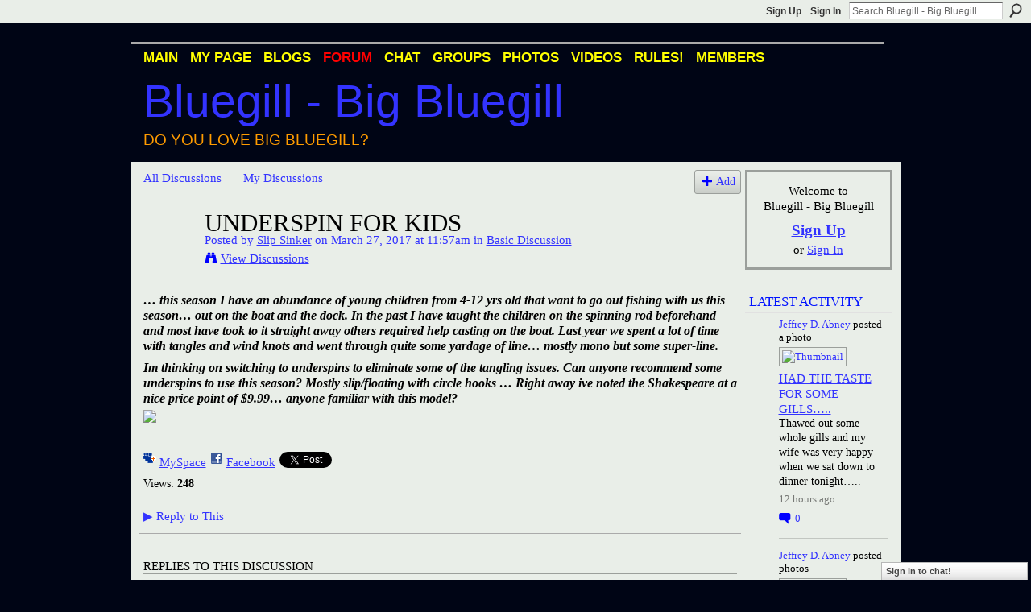

--- FILE ---
content_type: text/html; charset=UTF-8
request_url: http://bigbluegill.ning.com/forum/topics/underspin-for-kids?commentId=2036984%3AComment%3A715457
body_size: 95640
content:
<!DOCTYPE html>
<html lang="en" xmlns:og="http://ogp.me/ns#" xmlns:fb="http://www.facebook.com/2008/fbml">
    <head data-layout-view="default">
<script>
    window.dataLayer = window.dataLayer || [];
        </script>
<!-- Google Tag Manager -->
<script>(function(w,d,s,l,i){w[l]=w[l]||[];w[l].push({'gtm.start':
new Date().getTime(),event:'gtm.js'});var f=d.getElementsByTagName(s)[0],
j=d.createElement(s),dl=l!='dataLayer'?'&l='+l:'';j.async=true;j.src=
'https://www.googletagmanager.com/gtm.js?id='+i+dl;f.parentNode.insertBefore(j,f);
})(window,document,'script','dataLayer','GTM-T5W4WQ');</script>
<!-- End Google Tag Manager -->
            <meta http-equiv="Content-Type" content="text/html; charset=utf-8" />
    <title>Underspin for kids - Bluegill - Big Bluegill</title>
    <link rel="icon" href="http://bigbluegill.ning.com/favicon.ico" type="image/x-icon" />
    <link rel="SHORTCUT ICON" href="http://bigbluegill.ning.com/favicon.ico" type="image/x-icon" />
    <meta name="description" content="… this season I have an abundance of young children from 4-12 yrs old that want to go out fishing with us this season… out on the boat and the dock. In the pas…" />
<meta name="title" content="Underspin for kids" />
<meta property="og:type" content="website" />
<meta property="og:url" content="http://bigbluegill.ning.com/forum/topics/underspin-for-kids?commentId=2036984%3AComment%3A715457" />
<meta property="og:title" content="Underspin for kids" />
<meta property="og:image" content="http://storage.ning.com/topology/rest/1.0/file/get/2059855741?profile=RESIZE_1024x1024">
<meta name="twitter:card" content="summary" />
<meta name="twitter:title" content="Underspin for kids" />
<meta name="twitter:description" content="… this season I have an abundance of young children from 4-12 yrs old that want to go out fishing with us this season… out on the boat and the dock. In the pas…" />
<meta name="twitter:image" content="http://storage.ning.com/topology/rest/1.0/file/get/2059855741?profile=RESIZE_1024x1024" />
<link rel="image_src" href="http://storage.ning.com/topology/rest/1.0/file/get/2059855741?profile=RESIZE_1024x1024" />
<script type="text/javascript">
    djConfig = { baseScriptUri: 'http://bigbluegill.ning.com/xn/static-6.11.8.1/js/dojo-0.3.1-ning/', isDebug: false }
ning = {"CurrentApp":{"premium":true,"iconUrl":"https:\/\/storage.ning.com\/topology\/rest\/1.0\/file\/get\/2746166057?profile=UPSCALE_150x150","url":"httpbigbluegill.ning.com","domains":[],"online":true,"privateSource":true,"id":"bigbluegill","appId":2036984,"description":"A network for Bluegill fans and people who love big bluegill (Lepomis Macrochirus). Bluegill photos, videos, discussion, blogs &amp; more.","name":"Bluegill - Big Bluegill","owner":"107a8smcklu4p","createdDate":"2008-03-20T23:10:05.831Z","runOwnAds":false,"category":{"Big Bluegill":null,"Redear":null,"Bream":null,"Bluegill":null,"Redear Sunfish":null,"Sunfish":null,"Condello":null},"tags":["Big Bluegill","Redear","Bream","Bluegill","Redear Sunfish","Sunfish","Condello"]},"CurrentProfile":null,"maxFileUploadSize":5};
        (function(){
            if (!window.ning) { return; }

            var age, gender, rand, obfuscated, combined;

            obfuscated = document.cookie.match(/xgdi=([^;]+)/);
            if (obfuscated) {
                var offset = 100000;
                obfuscated = parseInt(obfuscated[1]);
                rand = obfuscated / offset;
                combined = (obfuscated % offset) ^ rand;
                age = combined % 1000;
                gender = (combined / 1000) & 3;
                gender = (gender == 1 ? 'm' : gender == 2 ? 'f' : 0);
                ning.viewer = {"age":age,"gender":gender};
            }
        })();

        if (window.location.hash.indexOf('#!/') == 0) {
        window.location.replace(window.location.hash.substr(2));
    }
    window.xg = window.xg || {};
xg.captcha = {
    'shouldShow': false,
    'siteKey': '6Ldf3AoUAAAAALPgNx2gcXc8a_5XEcnNseR6WmsT'
};
xg.addOnRequire = function(f) { xg.addOnRequire.functions.push(f); };
xg.addOnRequire.functions = [];
xg.addOnFacebookLoad = function (f) { xg.addOnFacebookLoad.functions.push(f); };
xg.addOnFacebookLoad.functions = [];
xg._loader = {
    p: 0,
    loading: function(set) {  this.p++; },
    onLoad: function(set) {
                this.p--;
        if (this.p == 0 && typeof(xg._loader.onDone) == 'function') {
            xg._loader.onDone();
        }
    }
};
xg._loader.loading('xnloader');
if (window.bzplcm) {
    window.bzplcm._profileCount = 0;
    window.bzplcm._profileSend = function() { if (window.bzplcm._profileCount++ == 1) window.bzplcm.send(); };
}
xg._loader.onDone = function() {
            if(window.bzplcm)window.bzplcm.start('ni');
        xg.shared.util.parseWidgets();    var addOnRequireFunctions = xg.addOnRequire.functions;
    xg.addOnRequire = function(f) { f(); };
    try {
        if (addOnRequireFunctions) { dojo.lang.forEach(addOnRequireFunctions, function(onRequire) { onRequire.apply(); }); }
    } catch (e) {
        if(window.bzplcm)window.bzplcm.ts('nx').send();
        throw e;
    }
    if(window.bzplcm) { window.bzplcm.stop('ni'); window.bzplcm._profileSend(); }
};
window.xn = { track: { event: function() {}, pageView: function() {}, registerCompletedFlow: function() {}, registerError: function() {}, timer: function() { return { lapTime: function() {} }; } } };</script>
<meta name="medium" content="news" /><link rel="alternate" type="application/atom+xml" title="Underspin for kids - Bluegill - Big Bluegill" href="http://bigbluegill.ning.com/forum/topics/underspin-for-kids?commentId=2036984%3AComment%3A715457&amp;feed=yes&amp;xn_auth=no" /><link rel="alternate" type="application/atom+xml" title="Discussion Forum - Bluegill - Big Bluegill" href="http://bigbluegill.ning.com/forum?sort=mostRecent&amp;feed=yes&amp;xn_auth=no" /><link rel="alternate" type="application/rss+xml" title="Latest Activity - Bluegill - Big Bluegill" href="http://bigbluegill.ning.com/activity/log/list?fmt=rss" />
<style type="text/css" media="screen,projection">
#xg_navigation ul div.xg_subtab ul li a {
    color:#000000;
    background:#000000;
}
#xg_navigation ul div.xg_subtab ul li a:hover {
    color:#000000;
    background:#000000;
}
</style>

<style type="text/css" media="screen,projection">
@import url("http://static.ning.com/socialnetworkmain/widgets/index/css/common.min.css?xn_version=1229287718");
@import url("http://static.ning.com/socialnetworkmain/widgets/forum/css/component.min.css?xn_version=148829171");
@import url("http://static.ning.com/socialnetworkmain/widgets/chat/css/bottom-bar.min.css?xn_version=512265546");

</style>

<style type="text/css" media="screen,projection">
@import url("/generated-69469109a1e7c1-43182162-css?xn_version=202512201152");

</style>

<style type="text/css" media="screen,projection">
@import url("/generated-69468fd35a1bd6-16332997-css?xn_version=202512201152");

</style>

<!--[if IE 6]>
    <link rel="stylesheet" type="text/css" href="http://static.ning.com/socialnetworkmain/widgets/index/css/common-ie6.min.css?xn_version=463104712" />
<![endif]-->
<!--[if IE 7]>
<link rel="stylesheet" type="text/css" href="http://static.ning.com/socialnetworkmain/widgets/index/css/common-ie7.css?xn_version=2712659298" />
<![endif]-->
<link rel="EditURI" type="application/rsd+xml" title="RSD" href="http://bigbluegill.ning.com/profiles/blog/rsd" />
<script type="text/javascript">(function(a,b){if(/(android|bb\d+|meego).+mobile|avantgo|bada\/|blackberry|blazer|compal|elaine|fennec|hiptop|iemobile|ip(hone|od)|iris|kindle|lge |maemo|midp|mmp|netfront|opera m(ob|in)i|palm( os)?|phone|p(ixi|re)\/|plucker|pocket|psp|series(4|6)0|symbian|treo|up\.(browser|link)|vodafone|wap|windows (ce|phone)|xda|xiino/i.test(a)||/1207|6310|6590|3gso|4thp|50[1-6]i|770s|802s|a wa|abac|ac(er|oo|s\-)|ai(ko|rn)|al(av|ca|co)|amoi|an(ex|ny|yw)|aptu|ar(ch|go)|as(te|us)|attw|au(di|\-m|r |s )|avan|be(ck|ll|nq)|bi(lb|rd)|bl(ac|az)|br(e|v)w|bumb|bw\-(n|u)|c55\/|capi|ccwa|cdm\-|cell|chtm|cldc|cmd\-|co(mp|nd)|craw|da(it|ll|ng)|dbte|dc\-s|devi|dica|dmob|do(c|p)o|ds(12|\-d)|el(49|ai)|em(l2|ul)|er(ic|k0)|esl8|ez([4-7]0|os|wa|ze)|fetc|fly(\-|_)|g1 u|g560|gene|gf\-5|g\-mo|go(\.w|od)|gr(ad|un)|haie|hcit|hd\-(m|p|t)|hei\-|hi(pt|ta)|hp( i|ip)|hs\-c|ht(c(\-| |_|a|g|p|s|t)|tp)|hu(aw|tc)|i\-(20|go|ma)|i230|iac( |\-|\/)|ibro|idea|ig01|ikom|im1k|inno|ipaq|iris|ja(t|v)a|jbro|jemu|jigs|kddi|keji|kgt( |\/)|klon|kpt |kwc\-|kyo(c|k)|le(no|xi)|lg( g|\/(k|l|u)|50|54|\-[a-w])|libw|lynx|m1\-w|m3ga|m50\/|ma(te|ui|xo)|mc(01|21|ca)|m\-cr|me(rc|ri)|mi(o8|oa|ts)|mmef|mo(01|02|bi|de|do|t(\-| |o|v)|zz)|mt(50|p1|v )|mwbp|mywa|n10[0-2]|n20[2-3]|n30(0|2)|n50(0|2|5)|n7(0(0|1)|10)|ne((c|m)\-|on|tf|wf|wg|wt)|nok(6|i)|nzph|o2im|op(ti|wv)|oran|owg1|p800|pan(a|d|t)|pdxg|pg(13|\-([1-8]|c))|phil|pire|pl(ay|uc)|pn\-2|po(ck|rt|se)|prox|psio|pt\-g|qa\-a|qc(07|12|21|32|60|\-[2-7]|i\-)|qtek|r380|r600|raks|rim9|ro(ve|zo)|s55\/|sa(ge|ma|mm|ms|ny|va)|sc(01|h\-|oo|p\-)|sdk\/|se(c(\-|0|1)|47|mc|nd|ri)|sgh\-|shar|sie(\-|m)|sk\-0|sl(45|id)|sm(al|ar|b3|it|t5)|so(ft|ny)|sp(01|h\-|v\-|v )|sy(01|mb)|t2(18|50)|t6(00|10|18)|ta(gt|lk)|tcl\-|tdg\-|tel(i|m)|tim\-|t\-mo|to(pl|sh)|ts(70|m\-|m3|m5)|tx\-9|up(\.b|g1|si)|utst|v400|v750|veri|vi(rg|te)|vk(40|5[0-3]|\-v)|vm40|voda|vulc|vx(52|53|60|61|70|80|81|83|85|98)|w3c(\-| )|webc|whit|wi(g |nc|nw)|wmlb|wonu|x700|yas\-|your|zeto|zte\-/i.test(a.substr(0,4)))window.location.replace(b)})(navigator.userAgent||navigator.vendor||window.opera,'http://bigbluegill.ning.com/m/discussion?id=2036984%3ATopic%3A715441');</script>
    </head>
    <body>
<!-- Google Tag Manager (noscript) -->
<noscript><iframe src="https://www.googletagmanager.com/ns.html?id=GTM-T5W4WQ"
height="0" width="0" style="display:none;visibility:hidden"></iframe></noscript>
<!-- End Google Tag Manager (noscript) -->
        <div id='fb-root'></div>
<script>
  window.fbAsyncInit = function () {
    FB.init({
      appId      : null, 
      status     : true,   
      cookie     : true,   
      xfbml      : true, 
      version    : 'v2.3'  
    });
    var n = xg.addOnFacebookLoad.functions.length;
    for (var i = 0; i < n; i++) {
      xg.addOnFacebookLoad.functions[i]();
    }
    xg.addOnFacebookLoad = function (f) { f(); };
    xg.addOnFacebookLoad.functions = [];
  };
  (function() {
    var e = document.createElement('script');
    e.src = document.location.protocol + '//connect.facebook.net/en_US/sdk.js';
    e.async = true;
    document.getElementById('fb-root').appendChild(e);
  })();
</script>        <div id="xn_bar">
            <div id="xn_bar_menu">
                <div id="xn_bar_menu_branding" >
                                    </div>

                <div id="xn_bar_menu_more">
                    <form id="xn_bar_menu_search" method="GET" action="http://bigbluegill.ning.com/main/search/search">
                        <fieldset>
                            <input type="text" name="q" id="xn_bar_menu_search_query" value="Search Bluegill - Big Bluegill" _hint="Search Bluegill - Big Bluegill" accesskey="4" class="text xj_search_hint" />
                            <a id="xn_bar_menu_search_submit" href="#" onclick="document.getElementById('xn_bar_menu_search').submit();return false">Search</a>
                        </fieldset>
                    </form>
                </div>

                            <ul id="xn_bar_menu_tabs">
                                            <li><a href="http://bigbluegill.ning.com/main/authorization/signUp?target=http%3A%2F%2Fbigbluegill.ning.com%2Fforum%2Ftopics%2Funderspin-for-kids%3FcommentId%3D2036984%253AComment%253A715457">Sign Up</a></li>
                                                <li><a href="http://bigbluegill.ning.com/main/authorization/signIn?target=http%3A%2F%2Fbigbluegill.ning.com%2Fforum%2Ftopics%2Funderspin-for-kids%3FcommentId%3D2036984%253AComment%253A715457">Sign In</a></li>
                                    </ul>
                        </div>
        </div>
        
        
        <div id="xg" class="xg_theme xg_widget_forum xg_widget_forum_topic xg_widget_forum_topic_show" data-layout-pack="classic">
            <div id="xg_head">
                <div id="xg_masthead">
                    <p id="xg_sitename"><a id="application_name_header_link" href="/">Bluegill - Big Bluegill</a></p>
                    <p id="xg_sitedesc" class="xj_site_desc">Do you love big bluegill?</p>
                </div>
                <div id="xg_navigation">
                    <ul>
    <li id="xg_tab_main" class="xg_subtab"><a href="/"><span>Main</span></a></li><li id="xg_tab_profile" class="xg_subtab"><a href="/profiles"><span>My Page</span></a></li><li id="xg_tab_blogs" class="xg_subtab"><a href="/profiles/blog/list"><span>Blogs</span></a></li><li id="xg_tab_forum" class="xg_subtab this"><a href="/forum"><span>Forum</span></a></li><li id="xg_tab_chat" class="xg_subtab"><a href="/chat"><span>Chat</span></a></li><li id="xg_tab_groups" class="xg_subtab"><a href="/groups"><span>Groups</span></a></li><li id="xg_tab_photo" class="xg_subtab"><a href="/photo"><span>Photos</span></a></li><li id="xg_tab_video" class="xg_subtab"><a href="/video"><span>Videos</span></a></li><li id="xg_tab_xn0" class="xg_subtab"><a href="/profiles/blogs/big-bluegill-rules"><span>RULES!</span></a></li><li id="xg_tab_members" class="xg_subtab"><a href="/profiles/members/"><span>Members</span></a></li></ul>

                </div>
            </div>
            
            <div id="xg_body">
                
                <div class="xg_column xg_span-16 xj_classic_canvas">
                    <ul class="navigation easyclear">
            <li><a href="http://bigbluegill.ning.com/forum">All Discussions</a></li>
        <li><a href="http://bigbluegill.ning.com/forum/topic/listForContributor?">My Discussions</a></li>
                <li class="right xg_lightborder navbutton"><a href="http://bigbluegill.ning.com/main/authorization/signUp?target=http%3A%2F%2Fbigbluegill.ning.com%2Fforum%2Ftopic%2Fnew%3Ftarget%3Dhttp%253A%252F%252Fbigbluegill.ning.com%252Fforum%252Ftopics%252Funderspin-for-kids%253FcommentId%253D2036984%25253AComment%25253A715457%26categoryId%3D2036984%253ACategory%253A101104" dojoType="PromptToJoinLink" _joinPromptText="Please sign up or sign in to complete this step." _hasSignUp="true" _signInUrl="http://bigbluegill.ning.com/main/authorization/signIn?target=http%3A%2F%2Fbigbluegill.ning.com%2Fforum%2Ftopic%2Fnew%3Ftarget%3Dhttp%253A%252F%252Fbigbluegill.ning.com%252Fforum%252Ftopics%252Funderspin-for-kids%253FcommentId%253D2036984%25253AComment%25253A715457%26categoryId%3D2036984%253ACategory%253A101104" class="xg_sprite xg_sprite-add">Add</a></li>
    </ul>
<div class="xg_module xg_module_with_dialog">
    <div class="xg_headline xg_headline-img xg_headline-2l">
    <div class="ib"><span class="xg_avatar"><a class="fn url" href="http://bigbluegill.ning.com/profile/SlipSinker"  title="Slip Sinker"><span class="table_img dy-avatar dy-avatar-64 "><img  class="photo photo" src="http://storage.ning.com/topology/rest/1.0/file/get/3630057995?profile=RESIZE_64x64&amp;width=64&amp;height=64&amp;crop=1%3A1" alt="" /></span></a></span></div>
<div class="tb"><h1>Underspin for kids</h1>
        <ul class="navigation byline">
            <li><a class="nolink">Posted by </a><a href="/profile/SlipSinker">Slip Sinker</a><a class="nolink"> on March 27, 2017 at 11:57am in </a><a href="http://bigbluegill.ning.com/forum/categories/basic-discussion/listForCategory">Basic Discussion</a></li>
            <li><a class="xg_sprite xg_sprite-view" href="http://bigbluegill.ning.com/forum/topic/listForContributor?user=0ks5tif0pqzgf">View Discussions</a></li>
        </ul>
    </div>
</div>
    <div class="xg_module_body">
        <div class="discussion" data-category-id="2036984:Category:101104">
            <div class="description">
                                <div class="xg_user_generated">
                    <p class="MsoNormal"><b style="mso-bidi-font-weight: normal;"><i style="mso-bidi-font-style: normal;"><span style="font-size: 12.0pt; line-height: 115%; font-family: 'Comic Sans MS';">… this season I have an abundance of young children from 4-12 yrs old that want to go out fishing with us this season… out on the boat and the dock. In the past I have taught the children on the spinning rod beforehand and most have took to it straight away others required help casting on the boat. Last year we spent a lot of time with tangles and wind knots and went through quite some yardage of line… mostly mono but some super-line.</span></i></b></p>
<p class="MsoNormal"><b style="mso-bidi-font-weight: normal;"><i style="mso-bidi-font-style: normal;"><span style="font-size: 12.0pt; line-height: 115%; font-family: 'Comic Sans MS';">Im thinking on switching to underspins to eliminate some of the tangling issues. Can anyone recommend some underspins to use this season? Mostly slip/floating with circle hooks … Right away ive noted the Shakespeare at a nice price point of $9.99… anyone familiar with this model?<a href="http://storage.ning.com/topology/rest/1.0/file/get/2059855741?profile=original" target="_self"><img width="750" src="http://storage.ning.com/topology/rest/1.0/file/get/2059855741?profile=RESIZE_1024x1024" width="750" class="align-full"/></a></span></i></b></p>
<p class="MsoNormal"></p>                </div>
            </div>
        </div>
                    <p class="small" id="tagsList" style="display:none">Tags:<br/></p>
                <div class="left-panel">
                            <p class="share-links clear">
                <a href="http://www.myspace.com/Modules/PostTo/Pages/?t=Underspin%20for%20kids&c=Check%20out%20%22Underspin%20for%20kids%22%20on%20Bluegill%20-%20Big%20Bluegill&u=http%3A%2F%2Fbigbluegill.ning.com%2Fxn%2Fdetail%2F2036984%3ATopic%3A715441&l=2" class="post_to_myspace" target="_blank">MySpace</a>            <script>!function(d,s,id){var js,fjs=d.getElementsByTagName(s)[0];if(!d.getElementById(id)){js=d.createElement(s);js.id=id;js.src="//platform.twitter.com/widgets.js";fjs.parentNode.insertBefore(js,fjs);}}(document,"script","twitter-wjs");</script>
                    <span class="xg_tweet">
        <a href="https://twitter.com/share" class="post_to_twitter twitter-share-button" target="_blank"
            data-text="Checking out &quot;Underspin for kids&quot; on Bluegill - Big Bluegill:" data-url="http://bigbluegill.ning.com/forum/topics/underspin-for-kids?commentId=2036984%3AComment%3A715457" data-count="none" data-dnt="true">Tweet</a>
        </span>
                <a class="post_to_facebook xj_post_to_facebook" href="http://www.facebook.com/share.php?u=http%3A%2F%2Fbigbluegill.ning.com%2Fforum%2Ftopics%2Funderspin-for-kids%3FcommentId%3D2036984%253AComment%253A715457%26xg_source%3Dfacebookshare&amp;t=" _url="http://bigbluegill.ning.com/forum/topics/underspin-for-kids?commentId=2036984%3AComment%3A715457&amp;xg_source=facebookshare" _title="" _log="{&quot;module&quot;:&quot;forum&quot;,&quot;page&quot;:&quot;topic&quot;,&quot;action&quot;:&quot;show&quot;}">Facebook</a>
    <div class="likebox">
    <div class="facebook-like" data-content-type="Topic" data-content-id="2036984:Topic:715441" data-page-type="detail">
        <fb:like href="http://bigbluegill.ning.com/xn/detail/2036984:Topic:715441" layout="button_count" show_faces="false" width="450"></fb:like>
    </div>
</div>
                </p>
                            <script>xg.addOnRequire(function () { xg.post('/main/viewcount/update?xn_out=json', {key: '2036984:Topic:715441', x: '82134d4'}); });</script>                <p class="small dy-clear view-count-container">
    <span class="view-count-label">Views:</span> <span class="view-count">248</span></p>

                    </div>
                <dl id="cf" class="discussion noindent">
            <dd>             <p class="toggle">
            <a href="http://bigbluegill.ning.com/main/authorization/signUp?target=http%3A%2F%2Fbigbluegill.ning.com%2Fforum%2Ftopics%2Funderspin-for-kids%3FcommentId%3D2036984%253AComment%253A715457" dojoType="PromptToJoinLink" _joinPromptText="Please sign up or sign in to complete this step." _hasSignUp="true" _signInUrl="http://bigbluegill.ning.com/main/authorization/signIn?target=http%3A%2F%2Fbigbluegill.ning.com%2Fforum%2Ftopics%2Funderspin-for-kids%3FcommentId%3D2036984%253AComment%253A715457"><span><!--[if IE]>&#9658;<![endif]--><![if !IE]>&#9654;<![endif]></span> Reply to This</a>
        </p>
    </dd>        </dl>
    </div>
</div>
    <div class="xg_module">
            <div id="discussionReplies" >
            <div class="xg_module_body">
                <h3 id="comments" _scrollTo="cid-2036984:Comment:715457">Replies to This Discussion</h3>
                                    <dl class="discussion clear i0 xg_lightborder">
    <dt class="byline">
        <a name="2036984:Comment:715457" id="cid-2036984:Comment:715457"></a>         <span class="xg_avatar"><a class="fn url" href="http://bigbluegill.ning.com/profile/KeithRitter"  title="Keith Ritter"><span class="table_img dy-avatar dy-avatar-48 "><img  class="photo photo left" src="http://storage.ning.com/topology/rest/1.0/file/get/2192393394?profile=RESIZE_48X48&amp;width=48&amp;height=48&amp;crop=1%3A1" alt="" /></span></a></span><a name="2036984Comment715457" href="http://bigbluegill.ning.com/xn/detail/2036984:Comment:715457" title="Permalink to this Reply" class="xg_icon xg_icon-permalink">Permalink</a> Reply by <a href="http://bigbluegill.ning.com/forum/topic/listForContributor?user=3399hbkv6h6h4" class="fn url">Keith Ritter</a> on <span class="timestamp">March 27, 2017 at 6:10pm</span>    </dt>
        <dd>
                        <div class="description" id="desc_2036984Comment715457"><div class="xg_user_generated"><p>I had a Shakespeare I used for several years but not exacly like that one. It worked and held up well as long as you kept the spool full. If it got low it wouldn't cast worth a flip. I have also used the Zebco 33T  but have had mixed results. They worked well but didn't hold up some little spring or pin or some thing would fail or get lost. </p></div></div>
                </dd>
        <dd>
        <ul class="actionlinks">
    <li>             <p class="toggle">
            <a href="http://bigbluegill.ning.com/main/authorization/signUp?target=http%3A%2F%2Fbigbluegill.ning.com%2Fforum%2Ftopics%2Funderspin-for-kids%3FcommentId%3D2036984%253AComment%253A715457" dojoType="PromptToJoinLink" _joinPromptText="Please sign up or sign in to complete this step." _hasSignUp="true" _signInUrl="http://bigbluegill.ning.com/main/authorization/signIn?target=http%3A%2F%2Fbigbluegill.ning.com%2Fforum%2Ftopics%2Funderspin-for-kids%3FcommentId%3D2036984%253AComment%253A715457"><span><!--[if IE]>&#9658;<![endif]--><![if !IE]>&#9654;<![endif]></span> Reply</a>
        </p>
    </li><li class="actionlink"></li>    </ul>
</dl>
<dl class="discussion clear i0 xg_lightborder">
    <dt class="byline">
        <a name="2036984:Comment:715460" id="cid-2036984:Comment:715460"></a>         <span class="xg_avatar"><a class="fn url" href="http://bigbluegill.ning.com/profile/carlhendrix"  title="carl hendrix"><span class="table_img dy-avatar dy-avatar-48 "><img  class="photo photo left" src="http://storage.ning.com/topology/rest/1.0/file/get/2192415207?profile=RESIZE_48X48&amp;width=48&amp;height=48&amp;crop=1%3A1" alt="" /></span></a></span><a name="2036984Comment715460" href="http://bigbluegill.ning.com/xn/detail/2036984:Comment:715460" title="Permalink to this Reply" class="xg_icon xg_icon-permalink">Permalink</a> Reply by <a href="http://bigbluegill.ning.com/forum/topic/listForContributor?user=2nyzcpt6n7958" class="fn url">carl hendrix</a> on <span class="timestamp">March 27, 2017 at 6:43pm</span>    </dt>
        <dd>
                        <div class="description" id="desc_2036984Comment715460"><div class="xg_user_generated"><p>THE REALLY BAD THING;; WITH THOSE TYPES;; IS LINE COIL !!    THE LINE ;; ON THE SPOOL;; IS TIGHT !!  SO;; AFTER ITS CAST OUT;;   THE LINE COLIS UP;; REALLY VERY NICELY ON TOP OF THE WATER !!  YOU COULD HAVE A MILE OF COILS !!  ANY;; WINDING IN;; JUST BRINGS EVERYTHING IN !!  WONT STRAIGHTEN THE COILS OUT ANY;; IT REQUIRES;; HEAVY WEIGHTS;;  TO MAKE THEM KIND OF DISAPPEAR;; IF YOUR LUCKUY !!  AND; KEITH IS CORRECT;;  IF THE SPOOL IS FULL;; IT CAST NICELY;; BUT;; IF THE LINE BREAKS OFF SOME;;;;  GET SOME ASPIRIN !!  YOUR GONNA HAVE A HEADACK !!    I HAVE 4 ; OF THOSE TYPES;;  I JUST USE THEM;; AS VERTICAL JIGGING ON OLD RODS;;;; ABOUT ALL THEYRE REALLY GOOD FOR</p></div></div>
                </dd>
        <dd>
        <ul class="actionlinks">
    <li>             <p class="toggle">
            <a href="http://bigbluegill.ning.com/main/authorization/signUp?target=http%3A%2F%2Fbigbluegill.ning.com%2Fforum%2Ftopics%2Funderspin-for-kids%3FcommentId%3D2036984%253AComment%253A715457" dojoType="PromptToJoinLink" _joinPromptText="Please sign up or sign in to complete this step." _hasSignUp="true" _signInUrl="http://bigbluegill.ning.com/main/authorization/signIn?target=http%3A%2F%2Fbigbluegill.ning.com%2Fforum%2Ftopics%2Funderspin-for-kids%3FcommentId%3D2036984%253AComment%253A715457"><span><!--[if IE]>&#9658;<![endif]--><![if !IE]>&#9654;<![endif]></span> Reply</a>
        </p>
    </li><li class="actionlink"></li>    </ul>
</dl>
<dl class="discussion clear i0 xg_lightborder">
    <dt class="byline">
        <a name="2036984:Comment:715507" id="cid-2036984:Comment:715507"></a>         <span class="xg_avatar"><a class="fn url" href="http://bigbluegill.ning.com/profile/SlipSinker"  title="Slip Sinker"><span class="table_img dy-avatar dy-avatar-48 "><img  class="photo photo left" src="http://storage.ning.com/topology/rest/1.0/file/get/3630057995?profile=RESIZE_48X48&amp;width=48&amp;height=48&amp;crop=1%3A1" alt="" /></span></a></span><a name="2036984Comment715507" href="http://bigbluegill.ning.com/xn/detail/2036984:Comment:715507" title="Permalink to this Reply" class="xg_icon xg_icon-permalink">Permalink</a> Reply by <a href="http://bigbluegill.ning.com/forum/topic/listForContributor?user=0ks5tif0pqzgf" class="fn url">Slip Sinker</a> on <span class="timestamp">March 27, 2017 at 8:23pm</span>    </dt>
        <dd>
                        <div class="description" id="desc_2036984Comment715507"><div class="xg_user_generated"><p class="MsoNormal"><b style="mso-bidi-font-weight: normal;"><i style="mso-bidi-font-style: normal;"><span style="font-size: 12.5pt; line-height: 115%; font-family: 'Comic Sans MS';">Thanks for your responses guys!... I ended up near one of my fishing wholesale outfitters while out this evening and took the model up a level from the model shown in the discussion header. Taking it for a little spin … it initially feels well made and the price wasn’t bad at just under 14.00. it came loaded with 4# mono.</span></i></b></p>
<p class="MsoNormal"><b style="mso-bidi-font-weight: normal;"><i style="mso-bidi-font-style: normal;"><span style="font-size: 12.5pt; line-height: 115%; font-family: 'Comic Sans MS';">Carl brings up a good point about the coiling line. When I pulled some line out to string it thru the guides on the 3-0’ rod the coils are readily visible. Thanks for pointing that out Carl.</span></i></b></p>
<p class="MsoNormal"><b style="mso-bidi-font-weight: normal;"><i style="mso-bidi-font-style: normal;"><span style="font-size: 12.5pt; line-height: 115%; font-family: 'Comic Sans MS';">I’ll be trying the set-up as is out on the lawn tomorrow. Even though the main purpose is slip/floating and sensitivity isn’t an issue it might be good to go.</span></i></b></p>
<p class="MsoNormal"><b style="mso-bidi-font-weight: normal;"><i style="mso-bidi-font-style: normal;"><span style="font-size: 12.5pt; line-height: 115%; font-family: 'Comic Sans MS';">What about braid on these spincast type reels? I got some nice used pliable Spider Wire in storage… might be worth a try?</span></i></b></p>
<p class="MsoNormal" style="font-family: 'Comic Sans MS'; font-style: italic; font-weight: bold; font-size: 12.5pt;">...<a href="http://storage.ning.com/topology/rest/1.0/file/get/2167485369?profile=original" target="_self"><img width="721" src="http://storage.ning.com/topology/rest/1.0/file/get/2167485369?profile=RESIZE_1024x1024" width="721" class="align-full"/></a></p></div></div>
                </dd>
        <dd>
        <ul class="actionlinks">
    <li>             <p class="toggle">
            <a href="http://bigbluegill.ning.com/main/authorization/signUp?target=http%3A%2F%2Fbigbluegill.ning.com%2Fforum%2Ftopics%2Funderspin-for-kids%3FcommentId%3D2036984%253AComment%253A715457" dojoType="PromptToJoinLink" _joinPromptText="Please sign up or sign in to complete this step." _hasSignUp="true" _signInUrl="http://bigbluegill.ning.com/main/authorization/signIn?target=http%3A%2F%2Fbigbluegill.ning.com%2Fforum%2Ftopics%2Funderspin-for-kids%3FcommentId%3D2036984%253AComment%253A715457"><span><!--[if IE]>&#9658;<![endif]--><![if !IE]>&#9654;<![endif]></span> Reply</a>
        </p>
    </li><li class="actionlink"></li>    </ul>
</dl>
<dl class="discussion clear i0 xg_lightborder">
    <dt class="byline">
        <a name="2036984:Comment:715466" id="cid-2036984:Comment:715466"></a>         <span class="xg_avatar"><a class="fn url" href="http://bigbluegill.ning.com/profile/SlipSinker"  title="Slip Sinker"><span class="table_img dy-avatar dy-avatar-48 "><img  class="photo photo left" src="http://storage.ning.com/topology/rest/1.0/file/get/3630057995?profile=RESIZE_48X48&amp;width=48&amp;height=48&amp;crop=1%3A1" alt="" /></span></a></span><a name="2036984Comment715466" href="http://bigbluegill.ning.com/xn/detail/2036984:Comment:715466" title="Permalink to this Reply" class="xg_icon xg_icon-permalink">Permalink</a> Reply by <a href="http://bigbluegill.ning.com/forum/topic/listForContributor?user=0ks5tif0pqzgf" class="fn url">Slip Sinker</a> on <span class="timestamp">March 27, 2017 at 8:26pm</span>    </dt>
        <dd>
                        <div class="description" id="desc_2036984Comment715466"><div class="xg_user_generated"><p class="MsoNormal"><font face="Comic Sans MS"><span style="font-size: 16.6667px;"><b><i>Keith... you mentioned Zebco... i wanted to spin one out of the box but all they had were top spin cast reels in stock... </i></b></span></font></p></div></div>
                </dd>
        <dd>
        <ul class="actionlinks">
    <li>             <p class="toggle">
            <a href="http://bigbluegill.ning.com/main/authorization/signUp?target=http%3A%2F%2Fbigbluegill.ning.com%2Fforum%2Ftopics%2Funderspin-for-kids%3FcommentId%3D2036984%253AComment%253A715457" dojoType="PromptToJoinLink" _joinPromptText="Please sign up or sign in to complete this step." _hasSignUp="true" _signInUrl="http://bigbluegill.ning.com/main/authorization/signIn?target=http%3A%2F%2Fbigbluegill.ning.com%2Fforum%2Ftopics%2Funderspin-for-kids%3FcommentId%3D2036984%253AComment%253A715457"><span><!--[if IE]>&#9658;<![endif]--><![if !IE]>&#9654;<![endif]></span> Reply</a>
        </p>
    </li><li class="actionlink"></li>    </ul>
</dl>
<dl class="discussion clear i0 xg_lightborder">
    <dt class="byline">
        <a name="2036984:Comment:715592" id="cid-2036984:Comment:715592"></a>         <span class="xg_avatar"><a class="fn url" href="http://bigbluegill.ning.com/profile/carlhendrix"  title="carl hendrix"><span class="table_img dy-avatar dy-avatar-48 "><img  class="photo photo left" src="http://storage.ning.com/topology/rest/1.0/file/get/2192415207?profile=RESIZE_48X48&amp;width=48&amp;height=48&amp;crop=1%3A1" alt="" /></span></a></span><a name="2036984Comment715592" href="http://bigbluegill.ning.com/xn/detail/2036984:Comment:715592" title="Permalink to this Reply" class="xg_icon xg_icon-permalink">Permalink</a> Reply by <a href="http://bigbluegill.ning.com/forum/topic/listForContributor?user=2nyzcpt6n7958" class="fn url">carl hendrix</a> on <span class="timestamp">March 27, 2017 at 9:13pm</span>    </dt>
        <dd>
                        <div class="description" id="desc_2036984Comment715592"><div class="xg_user_generated"><p>FOR YOUNG KIDS;;  NOTHING BEATS;; A ZEBCO 33 ROD N REEL COMBO !!  USUALLY AROUND 20 DOLARS AT WALLY WORLD. PUSH BUTTON;; EASY AS PIE TO USE;; WILL HANDLE ANYTHING THE KIDS WANT TO DO !  AFTER THEY GRADUATE SOME  FROM FISHING;; ITS TIME TO ADVANCE THEIR ROD N REELS !    TO MUCH;; DO THIS ;; OR THAT;; KIND OF RUINS IT FOR THE KIDS !!  LET THEM BE KIDS FIRST !  THEN;; LET THEM ADVANCE; AT THEIR OWN RATE !! ITS MORE FUN FOR THE KIDS !!</p></div></div>
                </dd>
        <dd>
        <ul class="actionlinks">
    <li>             <p class="toggle">
            <a href="http://bigbluegill.ning.com/main/authorization/signUp?target=http%3A%2F%2Fbigbluegill.ning.com%2Fforum%2Ftopics%2Funderspin-for-kids%3FcommentId%3D2036984%253AComment%253A715457" dojoType="PromptToJoinLink" _joinPromptText="Please sign up or sign in to complete this step." _hasSignUp="true" _signInUrl="http://bigbluegill.ning.com/main/authorization/signIn?target=http%3A%2F%2Fbigbluegill.ning.com%2Fforum%2Ftopics%2Funderspin-for-kids%3FcommentId%3D2036984%253AComment%253A715457"><span><!--[if IE]>&#9658;<![endif]--><![if !IE]>&#9654;<![endif]></span> Reply</a>
        </p>
    </li><li class="actionlink"></li>    </ul>
</dl>
<dl class="discussion clear i0 xg_lightborder">
    <dt class="byline">
        <a name="2036984:Comment:715687" id="cid-2036984:Comment:715687"></a>         <span class="xg_avatar"><a class="fn url" href="http://bigbluegill.ning.com/profile/MikeCooper"  title="Mike Cooper"><span class="table_img dy-avatar dy-avatar-48 "><img  class="photo photo left" src="http://storage.ning.com/topology/rest/1.0/file/get/2192409101?profile=RESIZE_48X48&amp;width=48&amp;height=48&amp;crop=1%3A1" alt="" /></span></a></span><a name="2036984Comment715687" href="http://bigbluegill.ning.com/xn/detail/2036984:Comment:715687" title="Permalink to this Reply" class="xg_icon xg_icon-permalink">Permalink</a> Reply by <a href="http://bigbluegill.ning.com/forum/topic/listForContributor?user=2ztb3tg3mgx50" class="fn url">Mike Cooper</a> on <span class="timestamp">March 28, 2017 at 6:21am</span>    </dt>
        <dd>
                        <div class="description" id="desc_2036984Comment715687"><div class="xg_user_generated"><p>I tried braid on one. Put it on, made about a dozen casts (in the yard to see how it was going to work), stripped it all off and put mono on. The braid was spooling so unevenly it was digging in and locking up on itself.</p>
<p>A different braid, or a fused line might work, but that one test was enough to convince me it's easier to just stick with mono.</p>
<p>The underspin reels work OK, but like any other spincast the line quickly turns into a giant "slinky". I think the big problem is twist caused by a rigid pickup pin.</p></div></div>
                </dd>
        <dd>
        <ul class="actionlinks">
    <li>             <p class="toggle">
            <a href="http://bigbluegill.ning.com/main/authorization/signUp?target=http%3A%2F%2Fbigbluegill.ning.com%2Fforum%2Ftopics%2Funderspin-for-kids%3FcommentId%3D2036984%253AComment%253A715457" dojoType="PromptToJoinLink" _joinPromptText="Please sign up or sign in to complete this step." _hasSignUp="true" _signInUrl="http://bigbluegill.ning.com/main/authorization/signIn?target=http%3A%2F%2Fbigbluegill.ning.com%2Fforum%2Ftopics%2Funderspin-for-kids%3FcommentId%3D2036984%253AComment%253A715457"><span><!--[if IE]>&#9658;<![endif]--><![if !IE]>&#9654;<![endif]></span> Reply</a>
        </p>
    </li><li class="actionlink"></li>    </ul>
</dl>
<dl class="discussion clear i1 xg_lightborder">
    <dt class="byline">
        <a name="2036984:Comment:715467" id="cid-2036984:Comment:715467"></a>         <span class="xg_avatar"><a class="fn url" href="http://bigbluegill.ning.com/profile/SlipSinker"  title="Slip Sinker"><span class="table_img dy-avatar dy-avatar-48 "><img  class="photo photo left" src="http://storage.ning.com/topology/rest/1.0/file/get/3630057995?profile=RESIZE_48X48&amp;width=48&amp;height=48&amp;crop=1%3A1" alt="" /></span></a></span><a name="2036984Comment715467" href="http://bigbluegill.ning.com/xn/detail/2036984:Comment:715467" title="Permalink to this Reply" class="xg_icon xg_icon-permalink">Permalink</a> Reply by <a href="http://bigbluegill.ning.com/forum/topic/listForContributor?user=0ks5tif0pqzgf" class="fn url">Slip Sinker</a> on <span class="timestamp">March 28, 2017 at 9:04am</span>    </dt>
        <dd>
                        <div class="description" id="desc_2036984Comment715467"><div class="xg_user_generated"><p class="MsoNormal"><strong><i style="mso-bidi-font-style: normal;"><span style="font-size: 12.5pt; line-height: 115%; font-family: 'Comic Sans MS'; mso-bidi-font-family: Times; color: #1f497d; mso-themecolor: text2; background: white;">just got back in from testing "as is" and it performed ok... not one tangle or the dreaded wind knot while intentionally trying. however the mono for 4# test spec feels cheep, thick and stiff. braid as you mention might dig in. I have some 12# Gliss that is between 2 and 3# mono equiv diameter I'm thinking on trying.</span></i></strong></p>
<p class="MsoNormal"><strong><i style="mso-bidi-font-style: normal;"><span style="font-size: 12.5pt; line-height: 115%; font-family: 'Comic Sans MS'; mso-bidi-font-family: Times; color: #1f497d; mso-themecolor: text2; background: white;">unscrewing the the spool cover revealed that they only filled about half way with line... adding line would definitely improve some distance.</span></i></strong></p></div></div>
                </dd>
        <dd>
        <ul class="actionlinks">
    <li>             <p class="toggle">
            <a href="http://bigbluegill.ning.com/main/authorization/signUp?target=http%3A%2F%2Fbigbluegill.ning.com%2Fforum%2Ftopics%2Funderspin-for-kids%3FcommentId%3D2036984%253AComment%253A715457" dojoType="PromptToJoinLink" _joinPromptText="Please sign up or sign in to complete this step." _hasSignUp="true" _signInUrl="http://bigbluegill.ning.com/main/authorization/signIn?target=http%3A%2F%2Fbigbluegill.ning.com%2Fforum%2Ftopics%2Funderspin-for-kids%3FcommentId%3D2036984%253AComment%253A715457"><span><!--[if IE]>&#9658;<![endif]--><![if !IE]>&#9654;<![endif]></span> Reply</a>
        </p>
    </li><li class="actionlink"></li>    </ul>
</dl>
<dl class="discussion clear i0 xg_lightborder">
    <dt class="byline">
        <a name="2036984:Comment:715690" id="cid-2036984:Comment:715690"></a>         <span class="xg_avatar"><a class="fn url" href="http://bigbluegill.ning.com/profile/SlipSinker"  title="Slip Sinker"><span class="table_img dy-avatar dy-avatar-48 "><img  class="photo photo left" src="http://storage.ning.com/topology/rest/1.0/file/get/3630057995?profile=RESIZE_48X48&amp;width=48&amp;height=48&amp;crop=1%3A1" alt="" /></span></a></span><a name="2036984Comment715690" href="http://bigbluegill.ning.com/xn/detail/2036984:Comment:715690" title="Permalink to this Reply" class="xg_icon xg_icon-permalink">Permalink</a> Reply by <a href="http://bigbluegill.ning.com/forum/topic/listForContributor?user=0ks5tif0pqzgf" class="fn url">Slip Sinker</a> on <span class="timestamp">March 28, 2017 at 8:46am</span>    </dt>
        <dd>
                        <div class="description" id="desc_2036984Comment715690"><div class="xg_user_generated"><p class="MsoNormal"><b style="mso-bidi-font-weight: normal;"><i style="mso-bidi-font-style: normal;"><span style="font-size: 12.5pt; line-height: 115%; font-family: 'Comic Sans MS';">Yeah, my G’Kids prefer the art of the cast with a spinning reel… they will spend hours practicing in the back for distance and accuracy. Kayden at 3 years old same with Earl’s son Connor at 3 years old would make accurate casts next to docks and laydowns.</span></i></b></p>
<p class="MsoNormal"><b style="mso-bidi-font-weight: normal;"><i style="mso-bidi-font-style: normal;"><span style="font-size: 12.5pt; line-height: 115%; font-family: 'Comic Sans MS';">One of the most frustrating things for me is to cast with my right arm switch hands with the rod and reel in with the right… I never understood it… the kids don’t either. I would have more push buttons in my arsenal if they offered left hand retrieves. The reel market is missing a huge opportunity here. Offer the left hand retrieve for right handers!</span></i></b></p>
<p class="MsoNormal"><b style="mso-bidi-font-weight: normal;"><i style="mso-bidi-font-style: normal;"><span style="font-size: 12.5pt; line-height: 115%; font-family: 'Comic Sans MS';">The thing is out in the boat you could sense the frustration from the child with wind knots etc while actually fishing. Practicing on the lawn is different and a lot less stress than when the fish are biting.</span></i></b></p>
<p class="MsoNormal"><b style="mso-bidi-font-weight: normal;"><i style="mso-bidi-font-style: normal;"><span style="font-size: 12.5pt; line-height: 115%; font-family: 'Comic Sans MS';">Here is a short clip when Kayden was 3 yrs old casting the spinning reel.</span></i></b></p>
<div style="xg-p: relative; height: 0; padding-bottom: 75.0%;"><iframe width="475" height="356" src="https://www.youtube.com/embed/6n5-9sGN2FI?ecver=2&amp;wmode=opaque" frameborder="0" allowfullscreen="" _origwidth="475"></iframe>
</div></div></div>
                </dd>
        <dd>
        <ul class="actionlinks">
    <li>             <p class="toggle">
            <a href="http://bigbluegill.ning.com/main/authorization/signUp?target=http%3A%2F%2Fbigbluegill.ning.com%2Fforum%2Ftopics%2Funderspin-for-kids%3FcommentId%3D2036984%253AComment%253A715457" dojoType="PromptToJoinLink" _joinPromptText="Please sign up or sign in to complete this step." _hasSignUp="true" _signInUrl="http://bigbluegill.ning.com/main/authorization/signIn?target=http%3A%2F%2Fbigbluegill.ning.com%2Fforum%2Ftopics%2Funderspin-for-kids%3FcommentId%3D2036984%253AComment%253A715457"><span><!--[if IE]>&#9658;<![endif]--><![if !IE]>&#9654;<![endif]></span> Reply</a>
        </p>
    </li><li class="actionlink"></li>    </ul>
</dl>
<dl class="discussion clear i1 xg_lightborder">
    <dt class="byline">
        <a name="2036984:Comment:715723" id="cid-2036984:Comment:715723"></a>         <span class="xg_avatar"><a class="fn url" href="http://bigbluegill.ning.com/profile/SteveC"  title="Steve C"><span class="table_img dy-avatar dy-avatar-48 "><img  class="photo photo left" src="http://storage.ning.com/topology/rest/1.0/file/get/2192414012?profile=RESIZE_48X48&amp;width=48&amp;height=48&amp;crop=1%3A1" alt="" /></span></a></span><a name="2036984Comment715723" href="http://bigbluegill.ning.com/xn/detail/2036984:Comment:715723" title="Permalink to this Reply" class="xg_icon xg_icon-permalink">Permalink</a> Reply by <a href="http://bigbluegill.ning.com/forum/topic/listForContributor?user=1t3tb1msb31vq" class="fn url">Steve C</a> on <span class="timestamp">March 28, 2017 at 2:43pm</span>    </dt>
        <dd>
                        <div class="description" id="desc_2036984Comment715723"><div class="xg_user_generated"><p>Cute video.  Kayden was well taught, manually closing the bail!!!</p></div></div>
                </dd>
        <dd>
        <ul class="actionlinks">
    <li>             <p class="toggle">
            <a href="http://bigbluegill.ning.com/main/authorization/signUp?target=http%3A%2F%2Fbigbluegill.ning.com%2Fforum%2Ftopics%2Funderspin-for-kids%3FcommentId%3D2036984%253AComment%253A715457" dojoType="PromptToJoinLink" _joinPromptText="Please sign up or sign in to complete this step." _hasSignUp="true" _signInUrl="http://bigbluegill.ning.com/main/authorization/signIn?target=http%3A%2F%2Fbigbluegill.ning.com%2Fforum%2Ftopics%2Funderspin-for-kids%3FcommentId%3D2036984%253AComment%253A715457"><span><!--[if IE]>&#9658;<![endif]--><![if !IE]>&#9654;<![endif]></span> Reply</a>
        </p>
    </li><li class="actionlink"></li>    </ul>
</dl>
<dl class="discussion clear i0 xg_lightborder">
    <dt class="byline">
        <a name="2036984:Comment:715639" id="cid-2036984:Comment:715639"></a>         <span class="xg_avatar"><a class="fn url" href="http://bigbluegill.ning.com/profile/KeithRitter"  title="Keith Ritter"><span class="table_img dy-avatar dy-avatar-48 "><img  class="photo photo left" src="http://storage.ning.com/topology/rest/1.0/file/get/2192393394?profile=RESIZE_48X48&amp;width=48&amp;height=48&amp;crop=1%3A1" alt="" /></span></a></span><a name="2036984Comment715639" href="http://bigbluegill.ning.com/xn/detail/2036984:Comment:715639" title="Permalink to this Reply" class="xg_icon xg_icon-permalink">Permalink</a> Reply by <a href="http://bigbluegill.ning.com/forum/topic/listForContributor?user=3399hbkv6h6h4" class="fn url">Keith Ritter</a> on <span class="timestamp">March 28, 2017 at 5:47pm</span>    </dt>
        <dd>
                        <div class="description" id="desc_2036984Comment715639"><div class="xg_user_generated"><p>I use 4# Mr. Crappie line on all my ultra light reels. It has low memory so you don't get the coils and casts really well and is very inexpensive. Carl turned me on to it and I've been using it ever since. </p></div></div>
                </dd>
        <dd>
        <ul class="actionlinks">
    <li>             <p class="toggle">
            <a href="http://bigbluegill.ning.com/main/authorization/signUp?target=http%3A%2F%2Fbigbluegill.ning.com%2Fforum%2Ftopics%2Funderspin-for-kids%3FcommentId%3D2036984%253AComment%253A715457" dojoType="PromptToJoinLink" _joinPromptText="Please sign up or sign in to complete this step." _hasSignUp="true" _signInUrl="http://bigbluegill.ning.com/main/authorization/signIn?target=http%3A%2F%2Fbigbluegill.ning.com%2Fforum%2Ftopics%2Funderspin-for-kids%3FcommentId%3D2036984%253AComment%253A715457"><span><!--[if IE]>&#9658;<![endif]--><![if !IE]>&#9654;<![endif]></span> Reply</a>
        </p>
    </li><li class="actionlink"></li>    </ul>
</dl>
<dl class="discussion clear i1 xg_lightborder">
    <dt class="byline">
        <a name="2036984:Comment:716427" id="cid-2036984:Comment:716427"></a>         <span class="xg_avatar"><a class="fn url" href="http://bigbluegill.ning.com/profile/SlipSinker"  title="Slip Sinker"><span class="table_img dy-avatar dy-avatar-48 "><img  class="photo photo left" src="http://storage.ning.com/topology/rest/1.0/file/get/3630057995?profile=RESIZE_48X48&amp;width=48&amp;height=48&amp;crop=1%3A1" alt="" /></span></a></span><a name="2036984Comment716427" href="http://bigbluegill.ning.com/xn/detail/2036984:Comment:716427" title="Permalink to this Reply" class="xg_icon xg_icon-permalink">Permalink</a> Reply by <a href="http://bigbluegill.ning.com/forum/topic/listForContributor?user=0ks5tif0pqzgf" class="fn url">Slip Sinker</a> on <span class="timestamp">April 5, 2017 at 2:23pm</span>    </dt>
        <dd>
                        <div class="description" id="desc_2036984Comment716427"><div class="xg_user_generated"><p class="MsoNormal"><font color="#1F497D" face="Comic Sans MS"><span style="font-size: 16.6667px;"><b><i>thanks, Keith!... I have 6# crappie mono that I back up super lines with... I might buy me a spool of 4# for the spincast models... thanks</i></b></span></font></p></div></div>
                </dd>
        <dd>
        <ul class="actionlinks">
    <li>             <p class="toggle">
            <a href="http://bigbluegill.ning.com/main/authorization/signUp?target=http%3A%2F%2Fbigbluegill.ning.com%2Fforum%2Ftopics%2Funderspin-for-kids%3FcommentId%3D2036984%253AComment%253A715457" dojoType="PromptToJoinLink" _joinPromptText="Please sign up or sign in to complete this step." _hasSignUp="true" _signInUrl="http://bigbluegill.ning.com/main/authorization/signIn?target=http%3A%2F%2Fbigbluegill.ning.com%2Fforum%2Ftopics%2Funderspin-for-kids%3FcommentId%3D2036984%253AComment%253A715457"><span><!--[if IE]>&#9658;<![endif]--><![if !IE]>&#9654;<![endif]></span> Reply</a>
        </p>
    </li><li class="actionlink"></li>    </ul>
</dl>
<dl class="discussion clear i0 xg_lightborder">
    <dt class="byline">
        <a name="2036984:Comment:716355" id="cid-2036984:Comment:716355"></a>         <span class="xg_avatar"><a class="fn url" href="http://bigbluegill.ning.com/profile/SlipSinker"  title="Slip Sinker"><span class="table_img dy-avatar dy-avatar-48 "><img  class="photo photo left" src="http://storage.ning.com/topology/rest/1.0/file/get/3630057995?profile=RESIZE_48X48&amp;width=48&amp;height=48&amp;crop=1%3A1" alt="" /></span></a></span><a name="2036984Comment716355" href="http://bigbluegill.ning.com/xn/detail/2036984:Comment:716355" title="Permalink to this Reply" class="xg_icon xg_icon-permalink">Permalink</a> Reply by <a href="http://bigbluegill.ning.com/forum/topic/listForContributor?user=0ks5tif0pqzgf" class="fn url">Slip Sinker</a> on <span class="timestamp">April 5, 2017 at 2:27pm</span>    </dt>
        <dd>
                        <div class="description" id="desc_2036984Comment716355"><div class="xg_user_generated"><p class="MsoNormal"><font color="#1F497D" face="Comic Sans MS"><span style="font-size: 16.6667px;"><b><i>well, i have 2 observations with this setup so far...</i></b></span></font></p>
<p class="MsoNormal"><font color="#1F497D" face="Comic Sans MS"><span style="font-size: 16.6667px;"><b><i>1. Gliss binds up on the reel and does not work... bummer</i></b></span></font></p>
<p class="MsoNormal"><font color="#1F497D" face="Comic Sans MS"><span style="font-size: 16.6667px;"><b><i>2. Connor tried it out on the last trip and landed a few fish and not one tangle... awesome!</i></b></span></font></p></div></div>
                </dd>
        <dd>
        <ul class="actionlinks">
    <li>             <p class="toggle">
            <a href="http://bigbluegill.ning.com/main/authorization/signUp?target=http%3A%2F%2Fbigbluegill.ning.com%2Fforum%2Ftopics%2Funderspin-for-kids%3FcommentId%3D2036984%253AComment%253A715457" dojoType="PromptToJoinLink" _joinPromptText="Please sign up or sign in to complete this step." _hasSignUp="true" _signInUrl="http://bigbluegill.ning.com/main/authorization/signIn?target=http%3A%2F%2Fbigbluegill.ning.com%2Fforum%2Ftopics%2Funderspin-for-kids%3FcommentId%3D2036984%253AComment%253A715457"><span><!--[if IE]>&#9658;<![endif]--><![if !IE]>&#9654;<![endif]></span> Reply</a>
        </p>
    </li><li class="actionlink"></li>    </ul>
</dl>
                            </div>
            <div class="xg_module_foot">
                                    <p class="left">
                        <a class="xg_icon xg_icon-rss" href="http://bigbluegill.ning.com/forum/topics/underspin-for-kids?commentId=2036984%3AComment%3A715457&amp;feed=yes&amp;xn_auth=no">RSS</a>
                    </p>
                            </div>
        </div>
    </div>

                </div>
                <div class="xg_column xg_span-4 xg_last xj_classic_sidebar">
                        <div class="xg_module" id="xg_module_account">
        <div class="xg_module_body xg_signup xg_lightborder">
            <p>Welcome to<br />Bluegill - Big Bluegill</p>
                        <p class="last-child"><big><strong><a href="http://bigbluegill.ning.com/main/authorization/signUp?target=http%3A%2F%2Fbigbluegill.ning.com%2Fforum%2Ftopics%2Funderspin-for-kids%3FcommentId%3D2036984%253AComment%253A715457">Sign Up</a></strong></big><br/>or <a href="http://bigbluegill.ning.com/main/authorization/signIn?target=http%3A%2F%2Fbigbluegill.ning.com%2Fforum%2Ftopics%2Funderspin-for-kids%3FcommentId%3D2036984%253AComment%253A715457" style="white-space:nowrap">Sign In</a></p>
                    </div>
    </div>
<div id="xg_network_activity"
    class="xg_module xg_module_activity indented_content column_1"
    dojotype="ActivityModule"
    data-module_name="activity"
    _isProfile=""
    _isAdmin=""
    _activityOptionsAvailable="1"
    _columnCount="1"
    _maxEmbedWidth="173"
    _embedLocatorId="110/homepage/index"
    _refreshUrl="http://bigbluegill.ning.com/activity/embed/refresh?id=110%2Fhomepage%2Findex&amp;xn_out=json"
    _activitynum="20"
    data-owner-name=""
    data-excerpt-length="100"
    data-get-items-url="http://bigbluegill.ning.com/activity/index/getActivityItems?xn_out=json"

 >

    <div class="xg_module_head">
        <h2>Latest Activity</h2>
    </div>
    <div class="xg_module_body activity-feed-skinny">
            <div class="xg_new_activity_items_container dy-displaynone">
            <button class="xj-new-feed-items xg_show_activity_items">
                <span class="xg_more_activity_arrow"></span>
                <span class="xj-new-item-text"></span>
            </button>
        </div>
        <div class="module module-feed">
            <div id="feed-394a6f38a61c51f9a90d7c440be40002" class="feed-story  xg_separator xj_activity_item" ><a href="/profile/JeffreyDavidAbney?xg_source=activity"><span class="table_img dy-avatar dy-avatar-32 feed-avatar"><img  class="photo " src="http://storage.ning.com/topology/rest/1.0/file/get/510905436?profile=RESIZE_48X48&amp;width=32&amp;height=32&amp;crop=1%3A1" alt="" /></span></a><span class="feed-story-header dy-clearfix"><a href="http://bigbluegill.ning.com/profile/JeffreyDavidAbney?xg_source=activity">Jeffrey D. Abney</a> posted a photo</span><div class="feed-story-body dy-clearfix"><div class="rich"><div class="rich-thumb"><div class=" dy-content-thumb-link xg_lightborder"> <a  href="http://bigbluegill.ning.com/photo/had-the-taste-for-some-gills"><img src="http://storage.ning.com/topology/rest/1.0/file/get/31076598693?profile=RESIZE_180x180&amp;width=128&amp;xn_version=202512201152" width="128"  alt="Thumbnail" style="width:128px;"/></a></div></div><h3 class="feed-story-title"><a href="http://bigbluegill.ning.com/photo/had-the-taste-for-some-gills">Had the Taste for Some Gills&hellip;..</a></h3><div class="rich-detail"><div class="rich-excerpt">Thawed out some whole gills and my wife was very happy when we sat down to dinner tonight…..</div></div></div></div><div class="feed-event-info "><span class="event-info-timestamp xg_lightfont" data-time="Sat, 24 Jan 2026 00:45:48 +0000">12 hours ago</span></div>                <div class="feed-reactions">
                                    <a href="http://bigbluegill.ning.com/photo/had-the-taste-for-some-gills#comments" data-page-type="detail" data-contentid="2036984:Photo:947973" data-user-avatar-url="" data-user-profile-url="" data-user-fullname=""  class="xg_sprite xg_sprite-comment xj_commentable">
                <span class='comments-number'>
                    <span class='xj_comment_count'>0</span>
                    <span class='details'>Comments</span>
                </span>
                </a>
                            </div>
            </div><div id="feed-e8759b0800242afa4019595de4b0244a" class="feed-story  xg_separator xj_activity_item" ><a href="/profile/JeffreyDavidAbney?xg_source=activity"><span class="table_img dy-avatar dy-avatar-32 feed-avatar"><img  class="photo " src="http://storage.ning.com/topology/rest/1.0/file/get/510905436?profile=RESIZE_48X48&amp;width=32&amp;height=32&amp;crop=1%3A1" alt="" /></span></a><span class="feed-story-header dy-clearfix"><a href="http://bigbluegill.ning.com/profile/JeffreyDavidAbney?xg_source=activity">Jeffrey D. Abney</a> posted photos</span><div class="feed-story-body dy-clearfix"><div class="rich"><div class="rich-thumbs rich-thumbs-1640"><div class=" dy-content-thumb-link xg_lightborder"> <a  href="http://bigbluegill.ning.com/photo/citation-warmouth-north-carolina-style"><img src="http://storage.ning.com/topology/rest/1.0/file/get/31076250866?profile=RESIZE_180x180&amp;width=128&amp;xn_version=202512201152" width="128"  alt="Thumbnail" style="width:128px;"/></a></div><div class=" dy-content-thumb-link xg_lightborder"> <a  href="http://bigbluegill.ning.com/photo/coastal-north-carolina-delivers"><img src="http://storage.ning.com/topology/rest/1.0/file/get/31076251054?profile=RESIZE_180x180&amp;width=128&amp;xn_version=202512201152" width="128"  alt="Thumbnail" style="width:128px;"/></a></div><div class=" dy-content-thumb-link xg_lightborder last-thumb"> <a  href="http://bigbluegill.ning.com/photo/daily-double-fall-coppernose"><img src="http://storage.ning.com/topology/rest/1.0/file/get/31076250689?profile=RESIZE_180x180&amp;width=128&amp;xn_version=202512201152" width="128"  alt="Thumbnail" style="width:128px;"/></a></div></div></div><div class="feed-more"><a href="http://bigbluegill.ning.com/photo/album/show?id=2036984%3AAlbum%3A947862&xg_source=activity">5 more…</a></div></div><div class="feed-event-info "><span class="event-info-timestamp xg_lightfont" data-time="Fri, 23 Jan 2026 17:06:11 +0000">20 hours ago</span></div></div><div id="feed-67f2a6ce37b6a27c0420d85b0ce4eb86" class="feed-story feed-story-status xg_separator xj_activity_item" ><a href="/profile/JeffreyDavidAbney?xg_source=activity"><span class="table_img dy-avatar dy-avatar-32 feed-avatar"><img  class="photo " src="http://storage.ning.com/topology/rest/1.0/file/get/510905436?profile=RESIZE_48X48&amp;width=32&amp;height=32&amp;crop=1%3A1" alt="" /></span></a><span class="feed-story-header dy-clearfix"><a href="http://bigbluegill.ning.com/profile/JeffreyDavidAbney?xg_source=activity">Jeffrey D. Abney</a> posted a <a href="http://bigbluegill.ning.com/profiles/status/show?id=2036984%3AStatus%3A948127">status</a></span><div class="feed-story-body dy-clearfix"><div class="rich"><div class="rich-detail"><div class="status-update">"Final chapter of the Best of the Decade-2010-2020…..I will be all in for 2026 as I inventory all my gear, maintenance complete on my boat.."</div></div></div></div><div class="feed-event-info "><span class="event-info-timestamp xg_lightfont" data-time="Fri, 23 Jan 2026 16:51:40 +0000">20 hours ago</span></div>                <div class="feed-reactions">
                                    <a href="http://bigbluegill.ning.com/profiles/status/show?id=2036984%3AStatus%3A948127#comments" data-page-type="detail" data-contentid="2036984:Status:948127" data-user-avatar-url="" data-user-profile-url="" data-user-fullname=""  class="xg_sprite xg_sprite-comment xj_commentable">
                <span class='comments-number'>
                    <span class='xj_comment_count'>0</span>
                    <span class='details'>Comments</span>
                </span>
                </a>
                            </div>
            </div><div id="feed-fb2f0a8396dd43b7a13b9d6d7c696eb0" class="feed-story  xg_separator xj_activity_item" ><a href="/profile/JohnSheehan?xg_source=activity"><span class="table_img dy-avatar dy-avatar-32 feed-avatar"><img  class="photo " src="http://storage.ning.com/topology/rest/1.0/file/get/13157546295?profile=RESIZE_48X48&amp;width=32&amp;height=32&amp;crop=1%3A1" alt="" /></span></a><span class="feed-story-header dy-clearfix"><a href="http://bigbluegill.ning.com/profile/JohnSheehan?xg_source=activity">John Sheehan</a> <a href="http://bigbluegill.ning.com/xn/detail/2036984:Comment:948029?xg_source=activity">replied</a> to <a href="http://bigbluegill.ning.com/profile/spoonminnow?xg_source=activity">Frank M's</a> discussion <a href="http://bigbluegill.ning.com/xn/detail/2036984:Topic:945087?xg_source=activity">Does anyone still visit Bigbluegill?</a></span><div class="feed-story-body dy-clearfix"><div class="rich"><div class="rich-detail"><div class="content-comment">"Same here."</div></div></div></div><div class="feed-event-info "><span class="event-info-timestamp xg_lightfont" data-time="Thu, 22 Jan 2026 22:24:10 +0000">yesterday</span></div></div><div id="feed-18a5e1d46c81a01c198c9800841ed134" class="feed-story  xg_separator xj_activity_item" ><a href="/profile/JeffreyDavidAbney?xg_source=activity"><span class="table_img dy-avatar dy-avatar-32 feed-avatar"><img  class="photo " src="http://storage.ning.com/topology/rest/1.0/file/get/510905436?profile=RESIZE_48X48&amp;width=32&amp;height=32&amp;crop=1%3A1" alt="" /></span></a><span class="feed-story-header dy-clearfix"><a href="http://bigbluegill.ning.com/profile/JeffreyDavidAbney?xg_source=activity">Jeffrey D. Abney</a> <a href="http://bigbluegill.ning.com/xn/detail/2036984:Comment:947861?xg_source=activity">replied</a> to <a href="http://bigbluegill.ning.com/profile/spoonminnow?xg_source=activity">Frank M's</a> discussion <a href="http://bigbluegill.ning.com/xn/detail/2036984:Topic:945087?xg_source=activity">Does anyone still visit Bigbluegill?</a></span><div class="feed-story-body dy-clearfix"><div class="rich"><div class="rich-detail"><div class="content-comment">"I’ve encouraged several people to join but as far back as 2022 they tried and never got…"</div></div></div></div><div class="feed-event-info "><span class="event-info-timestamp xg_lightfont" data-time="Thu, 22 Jan 2026 14:28:24 +0000">yesterday</span></div></div><div id="feed-ceca982a95f8c96aa43c54842af6b659" class="feed-story  xg_separator xj_activity_item" ><a href="/profile/JohnSheehan?xg_source=activity"><span class="table_img dy-avatar dy-avatar-32 feed-avatar"><img  class="photo " src="http://storage.ning.com/topology/rest/1.0/file/get/13157546295?profile=RESIZE_48X48&amp;width=32&amp;height=32&amp;crop=1%3A1" alt="" /></span></a><span class="feed-story-header dy-clearfix"><a href="http://bigbluegill.ning.com/profile/JohnSheehan?xg_source=activity">John Sheehan</a> <a href="http://bigbluegill.ning.com/xn/detail/2036984:Comment:947859?xg_source=activity">replied</a> to <a href="http://bigbluegill.ning.com/profile/spoonminnow?xg_source=activity">Frank M's</a> discussion <a href="http://bigbluegill.ning.com/xn/detail/2036984:Topic:945087?xg_source=activity">Does anyone still visit Bigbluegill?</a></span><div class="feed-story-body dy-clearfix"><div class="rich"><div class="rich-detail"><div class="content-comment">"I 'd like to know why people interested are not approved to keep it going, Jeff!"</div></div></div></div><div class="feed-event-info "><span class="event-info-timestamp xg_lightfont" data-time="Thu, 22 Jan 2026 13:58:58 +0000">yesterday</span></div></div><div id="feed-92f0b4edee0230f8d648d46a92cdf385" class="feed-story  xg_separator xj_activity_item" ><a href="/profile/JeffreyDavidAbney?xg_source=activity"><span class="table_img dy-avatar dy-avatar-32 feed-avatar"><img  class="photo " src="http://storage.ning.com/topology/rest/1.0/file/get/510905436?profile=RESIZE_48X48&amp;width=32&amp;height=32&amp;crop=1%3A1" alt="" /></span></a><span class="feed-story-header dy-clearfix"><a href="http://bigbluegill.ning.com/profile/JeffreyDavidAbney?xg_source=activity">Jeffrey D. Abney</a> <a href="http://bigbluegill.ning.com/xn/detail/2036984:Comment:947969?xg_source=activity">commented</a> on <a href="http://bigbluegill.ning.com/profile/JeffreyDavidAbney?xg_source=activity">Jeffrey D. Abney's</a> <a href="http://bigbluegill.ning.com/xn/detail/2036984:Photo:947896?xg_source=activity">photo</a></span><div class="feed-story-body dy-clearfix"><div class="rich"><div class="rich-thumb"><a  href="http://bigbluegill.ning.com/photo/img-1492-6" ><img src="http://storage.ning.com/topology/rest/1.0/file/get/31062123088?profile=RESIZE_64x64&amp;width=64&amp;xn_version=202512201152" width="64"  alt="Thumbnail" style="width:64px;"/></a></div><h3 class="feed-story-title"><a href="http://bigbluegill.ning.com/xn/detail/2036984:Photo:947896?xg_source=activity">Out of the Best Fishing Creek I&rsquo;ve Ever Been&hellip;.</a></h3><div class="rich-detail"><div class="content-comment">"Appreciate it Slip……I’m really looking forward to this year on the…"</div></div></div></div><div class="feed-event-info "><span class="event-info-timestamp xg_lightfont" data-time="Thu, 22 Jan 2026 12:56:47 +0000">Thursday</span></div></div><div id="feed-6ef38193311487f2e8cd883b0e64f241" class="feed-story  xg_separator xj_activity_item" ><a href="/profile/SlipSinker?xg_source=activity"><span class="table_img dy-avatar dy-avatar-32 feed-avatar"><img  class="photo " src="http://storage.ning.com/topology/rest/1.0/file/get/3630057995?profile=RESIZE_48X48&amp;width=32&amp;height=32&amp;crop=1%3A1" alt="" /></span></a><span class="feed-story-header dy-clearfix"><a href="http://bigbluegill.ning.com/profile/SlipSinker?xg_source=activity">Slip Sinker</a> <a href="http://bigbluegill.ning.com/xn/detail/2036984:Comment:948026?xg_source=activity">commented</a> on <a href="http://bigbluegill.ning.com/profile/JeffreyDavidAbney?xg_source=activity">Jeffrey D. Abney's</a> <a href="http://bigbluegill.ning.com/xn/detail/2036984:Photo:947896?xg_source=activity">photo</a></span><div class="feed-story-body dy-clearfix"><div class="rich"><div class="rich-thumb"><a  href="http://bigbluegill.ning.com/photo/img-1492-6" ><img src="http://storage.ning.com/topology/rest/1.0/file/get/31062123088?profile=RESIZE_64x64&amp;width=64&amp;xn_version=202512201152" width="64"  alt="Thumbnail" style="width:64px;"/></a></div><h3 class="feed-story-title"><a href="http://bigbluegill.ning.com/xn/detail/2036984:Photo:947896?xg_source=activity">Out of the Best Fishing Creek I&rsquo;ve Ever Been&hellip;.</a></h3><div class="rich-detail"><div class="content-comment">"awesome fishes!... legendary performance thru the years... congrats on your retirement"</div></div></div></div><div class="feed-event-info "><span class="event-info-timestamp xg_lightfont" data-time="Thu, 22 Jan 2026 06:40:39 +0000">Thursday</span></div></div><div id="feed-ce5cb7bfb126ad36d48d7b0c6ca076a6" class="feed-story  xg_separator xj_activity_item" ><a href="/profile/JeffreyDavidAbney?xg_source=activity"><span class="table_img dy-avatar dy-avatar-32 feed-avatar"><img  class="photo " src="http://storage.ning.com/topology/rest/1.0/file/get/510905436?profile=RESIZE_48X48&amp;width=32&amp;height=32&amp;crop=1%3A1" alt="" /></span></a><span class="feed-story-header dy-clearfix"><a href="http://bigbluegill.ning.com/profile/JeffreyDavidAbney?xg_source=activity">Jeffrey D. Abney</a> posted photos</span><div class="feed-story-body dy-clearfix"><div class="rich"><div class="rich-thumbs rich-thumbs-1487"><div class=" dy-content-thumb-link xg_lightborder"> <a  href="http://bigbluegill.ning.com/photo/don-t-ever-forget-about-the-shell-beds"><img src="http://storage.ning.com/topology/rest/1.0/file/get/31065558078?profile=RESIZE_180x180&amp;width=128&amp;xn_version=202512201152" width="128"  alt="Thumbnail" style="width:128px;"/></a></div><div class=" dy-content-thumb-link xg_lightborder"> <a  href="http://bigbluegill.ning.com/photo/taste-of-the-quality-coppernose"><img src="http://storage.ning.com/topology/rest/1.0/file/get/31065557884?profile=RESIZE_180x180&amp;width=128&amp;xn_version=202512201152" width="128"  alt="Thumbnail" style="width:128px;"/></a></div><div class=" dy-content-thumb-link xg_lightborder last-thumb"> <a  href="http://bigbluegill.ning.com/photo/the-classic-coppernose-daily-double-north-carolina-style"><img src="http://storage.ning.com/topology/rest/1.0/file/get/31065557892?profile=RESIZE_180x180&amp;width=128&amp;xn_version=202512201152" width="128"  alt="Thumbnail" style="width:128px;"/></a></div></div></div><div class="feed-more"><a href="http://bigbluegill.ning.com/photo/album/show?id=2036984%3AAlbum%3A948117&xg_source=activity">5 more…</a></div></div><div class="feed-event-info "><span class="event-info-timestamp xg_lightfont" data-time="Wed, 21 Jan 2026 16:26:33 +0000">Wednesday</span></div></div><div id="feed-0f46f0747142f28b068a773caf143d52" class="feed-story feed-story-status xg_separator xj_activity_item" ><a href="/profile/JeffreyDavidAbney?xg_source=activity"><span class="table_img dy-avatar dy-avatar-32 feed-avatar"><img  class="photo " src="http://storage.ning.com/topology/rest/1.0/file/get/510905436?profile=RESIZE_48X48&amp;width=32&amp;height=32&amp;crop=1%3A1" alt="" /></span></a><span class="feed-story-header dy-clearfix"><a href="http://bigbluegill.ning.com/profile/JeffreyDavidAbney?xg_source=activity">Jeffrey D. Abney</a> posted a <a href="http://bigbluegill.ning.com/profiles/status/show?id=2036984%3AStatus%3A947858">status</a></span><div class="feed-story-body dy-clearfix"><div class="rich"><div class="rich-detail"><div class="status-update">"Two more chapters to come for the Best of the Decade-2010-2020…then it’s time to prepare and hope for a warm up as early as February in NC"</div></div></div></div><div class="feed-event-info "><span class="event-info-timestamp xg_lightfont" data-time="Wed, 21 Jan 2026 16:16:06 +0000">Wednesday</span></div>                <div class="feed-reactions">
                                    <a href="http://bigbluegill.ning.com/profiles/status/show?id=2036984%3AStatus%3A947858#comments" data-page-type="detail" data-contentid="2036984:Status:947858" data-user-avatar-url="" data-user-profile-url="" data-user-fullname=""  class="xg_sprite xg_sprite-comment xj_commentable">
                <span class='comments-number'>
                    <span class='xj_comment_count'>0</span>
                    <span class='details'>Comments</span>
                </span>
                </a>
                            </div>
            </div><div id="feed-2f29415f78a3cf28833e86ec733bf55a" class="feed-story  xg_separator xj_activity_item" ><a href="/profile/JeffreyDavidAbney?xg_source=activity"><span class="table_img dy-avatar dy-avatar-32 feed-avatar"><img  class="photo " src="http://storage.ning.com/topology/rest/1.0/file/get/510905436?profile=RESIZE_48X48&amp;width=32&amp;height=32&amp;crop=1%3A1" alt="" /></span></a><span class="feed-story-header dy-clearfix"><a href="http://bigbluegill.ning.com/profile/JeffreyDavidAbney?xg_source=activity">Jeffrey D. Abney</a> <a href="http://bigbluegill.ning.com/xn/detail/2036984:Comment:947854?xg_source=activity">replied</a> to <a href="http://bigbluegill.ning.com/profile/spoonminnow?xg_source=activity">Frank M's</a> discussion <a href="http://bigbluegill.ning.com/xn/detail/2036984:Topic:945087?xg_source=activity">Does anyone still visit Bigbluegill?</a></span><div class="feed-story-body dy-clearfix"><div class="rich"><div class="rich-detail"><div class="content-comment">"You’re so right John……I still love this site but really enjoyed it when many…"</div></div></div></div><div class="feed-event-info "><span class="event-info-timestamp xg_lightfont" data-time="Tue, 20 Jan 2026 17:00:45 +0000">Tuesday</span></div></div><div id="feed-4c487246c7f35785d4210206ee4ad486" class="feed-story  xg_separator xj_activity_item" ><a href="/profile/JohnSheehan?xg_source=activity"><span class="table_img dy-avatar dy-avatar-32 feed-avatar"><img  class="photo " src="http://storage.ning.com/topology/rest/1.0/file/get/13157546295?profile=RESIZE_48X48&amp;width=32&amp;height=32&amp;crop=1%3A1" alt="" /></span></a><span class="feed-story-header dy-clearfix"><a href="http://bigbluegill.ning.com/profile/JohnSheehan?xg_source=activity">John Sheehan</a> <a href="http://bigbluegill.ning.com/xn/detail/2036984:Comment:947966?xg_source=activity">replied</a> to <a href="http://bigbluegill.ning.com/profile/spoonminnow?xg_source=activity">Frank M's</a> discussion <a href="http://bigbluegill.ning.com/xn/detail/2036984:Topic:945087?xg_source=activity">Does anyone still visit Bigbluegill?</a></span><div class="feed-story-body dy-clearfix"><div class="rich"><div class="rich-detail"><div class="content-comment">"Hey Frank , I visit almost everyday!A lot of archives are here that I like going over .I wish it…"</div></div></div></div><div class="feed-event-info "><span class="event-info-timestamp xg_lightfont" data-time="Tue, 20 Jan 2026 15:10:46 +0000">Tuesday</span></div></div><div id="feed-dcebaabd40db8d1b295d94a4f0d3e786" class="feed-story  xg_separator xj_activity_item" ><a href="/profile/JeffreyDavidAbney?xg_source=activity"><span class="table_img dy-avatar dy-avatar-32 feed-avatar"><img  class="photo " src="http://storage.ning.com/topology/rest/1.0/file/get/510905436?profile=RESIZE_48X48&amp;width=32&amp;height=32&amp;crop=1%3A1" alt="" /></span></a><span class="feed-story-header dy-clearfix"><a href="http://bigbluegill.ning.com/profile/JeffreyDavidAbney?xg_source=activity">Jeffrey D. Abney</a> posted photos</span><div class="feed-story-body dy-clearfix"><div class="rich"><div class="rich-thumbs rich-thumbs-1640"><div class=" dy-content-thumb-link xg_lightborder"> <a  href="http://bigbluegill.ning.com/photo/jig-fishing-under-a-float"><img src="http://storage.ning.com/topology/rest/1.0/file/get/31064995284?profile=RESIZE_180x180&amp;width=128&amp;xn_version=202512201152" width="128"  alt="Thumbnail" style="width:128px;"/></a></div><div class=" dy-content-thumb-link xg_lightborder"> <a  href="http://bigbluegill.ning.com/photo/great-times-on-the-albemarle-estuary"><img src="http://storage.ning.com/topology/rest/1.0/file/get/31064995484?profile=RESIZE_180x180&amp;width=128&amp;xn_version=202512201152" width="128"  alt="Thumbnail" style="width:128px;"/></a></div><div class=" dy-content-thumb-link xg_lightborder last-thumb"> <a  href="http://bigbluegill.ning.com/photo/humbly-admiring-this-monarch-of-a-coppernose"><img src="http://storage.ning.com/topology/rest/1.0/file/get/31064995689?profile=RESIZE_180x180&amp;width=128&amp;xn_version=202512201152" width="128"  alt="Thumbnail" style="width:128px;"/></a></div></div></div><div class="feed-more"><a href="http://bigbluegill.ning.com/photo/album/show?id=2036984%3AAlbum%3A947845&xg_source=activity">5 more…</a></div></div><div class="feed-event-info "><span class="event-info-timestamp xg_lightfont" data-time="Tue, 20 Jan 2026 14:33:45 +0000">Tuesday</span></div></div><div id="feed-123bc9ac317f72badea6d6ecc6ed6790" class="feed-story feed-story-status xg_separator xj_activity_item" ><a href="/profile/JeffreyDavidAbney?xg_source=activity"><span class="table_img dy-avatar dy-avatar-32 feed-avatar"><img  class="photo " src="http://storage.ning.com/topology/rest/1.0/file/get/510905436?profile=RESIZE_48X48&amp;width=32&amp;height=32&amp;crop=1%3A1" alt="" /></span></a><span class="feed-story-header dy-clearfix"><a href="http://bigbluegill.ning.com/profile/JeffreyDavidAbney?xg_source=activity">Jeffrey D. Abney</a> posted a <a href="http://bigbluegill.ning.com/profiles/status/show?id=2036984%3AStatus%3A948025">status</a></span><div class="feed-story-body dy-clearfix"><div class="rich"><div class="rich-detail"><div class="status-update">"Three more chapters for the Best of the Decade-2010-2020…"</div></div></div></div><div class="feed-event-info "><span class="event-info-timestamp xg_lightfont" data-time="Tue, 20 Jan 2026 14:17:53 +0000">Tuesday</span></div>                <div class="feed-reactions">
                                    <a href="http://bigbluegill.ning.com/profiles/status/show?id=2036984%3AStatus%3A948025#comments" data-page-type="detail" data-contentid="2036984:Status:948025" data-user-avatar-url="" data-user-profile-url="" data-user-fullname=""  class="xg_sprite xg_sprite-comment xj_commentable">
                <span class='comments-number'>
                    <span class='xj_comment_count'>0</span>
                    <span class='details'>Comments</span>
                </span>
                </a>
                            </div>
            </div><div id="feed-97cb650aa641b4f3756921dbcd4bb5c9" class="feed-story  xg_separator xj_activity_item" ><a href="/profile/JeffreyDavidAbney?xg_source=activity"><span class="table_img dy-avatar dy-avatar-32 feed-avatar"><img  class="photo " src="http://storage.ning.com/topology/rest/1.0/file/get/510905436?profile=RESIZE_48X48&amp;width=32&amp;height=32&amp;crop=1%3A1" alt="" /></span></a><span class="feed-story-header dy-clearfix"><a href="http://bigbluegill.ning.com/profile/JeffreyDavidAbney?xg_source=activity">Jeffrey D. Abney</a> posted a photo</span><div class="feed-story-body dy-clearfix"><div class="rich"><div class="rich-thumb"><div class=" dy-content-thumb-link xg_lightborder"> <a  href="http://bigbluegill.ning.com/photo/still-looks-like-winter-in-the-north-carolina-coastal-marsh"><img src="http://storage.ning.com/topology/rest/1.0/file/get/31064974255?profile=RESIZE_180x180&amp;width=128&amp;xn_version=202512201152" width="128"  alt="Thumbnail" style="width:128px;"/></a></div></div><h3 class="feed-story-title"><a href="http://bigbluegill.ning.com/photo/still-looks-like-winter-in-the-north-carolina-coastal-marsh">Still Looks Like Winter in the North Carolina Coastal Marsh&hellip;</a></h3><div class="rich-detail"><div class="rich-excerpt">But just like most years, the heat index will climb to triple digits this summer in this very…</div></div></div></div><div class="feed-event-info "><span class="event-info-timestamp xg_lightfont" data-time="Tue, 20 Jan 2026 12:08:55 +0000">Tuesday</span></div>                <div class="feed-reactions">
                                    <a href="http://bigbluegill.ning.com/photo/still-looks-like-winter-in-the-north-carolina-coastal-marsh#comments" data-page-type="detail" data-contentid="2036984:Photo:948098" data-user-avatar-url="" data-user-profile-url="" data-user-fullname=""  class="xg_sprite xg_sprite-comment xj_commentable">
                <span class='comments-number'>
                    <span class='xj_comment_count'>0</span>
                    <span class='details'>Comments</span>
                </span>
                </a>
                            </div>
            </div><div id="feed-71d7c787f8eb97ebe1b799b827ac9568" class="feed-story  xg_separator xj_activity_item" ><a href="/profile/JeffreyDavidAbney?xg_source=activity"><span class="table_img dy-avatar dy-avatar-32 feed-avatar"><img  class="photo " src="http://storage.ning.com/topology/rest/1.0/file/get/510905436?profile=RESIZE_48X48&amp;width=32&amp;height=32&amp;crop=1%3A1" alt="" /></span></a><span class="feed-story-header dy-clearfix"><a href="http://bigbluegill.ning.com/profile/JeffreyDavidAbney?xg_source=activity">Jeffrey D. Abney</a> posted photos</span><div class="feed-story-body dy-clearfix"><div class="rich"><div class="rich-thumbs rich-thumbs-1640"><div class=" dy-content-thumb-link xg_lightborder"> <a  href="http://bigbluegill.ning.com/photo/she-got-excited-like-a-child-loved-this"><img src="http://storage.ning.com/topology/rest/1.0/file/get/31064911864?profile=RESIZE_180x180&amp;width=128&amp;xn_version=202512201152" width="128"  alt="Thumbnail" style="width:128px;"/></a></div><div class=" dy-content-thumb-link xg_lightborder"> <a  href="http://bigbluegill.ning.com/photo/revolution-creek-monster"><img src="http://storage.ning.com/topology/rest/1.0/file/get/31064911486?profile=RESIZE_180x180&amp;width=128&amp;xn_version=202512201152" width="128"  alt="Thumbnail" style="width:128px;"/></a></div><div class=" dy-content-thumb-link xg_lightborder last-thumb"> <a  href="http://bigbluegill.ning.com/photo/another-predator-hits-the-board"><img src="http://storage.ning.com/topology/rest/1.0/file/get/31064911498?profile=RESIZE_180x180&amp;width=128&amp;xn_version=202512201152" width="128"  alt="Thumbnail" style="width:128px;"/></a></div></div></div><div class="feed-more"><a href="http://bigbluegill.ning.com/photo/album/show?id=2036984%3AAlbum%3A948014&xg_source=activity">5 more…</a></div></div><div class="feed-event-info "><span class="event-info-timestamp xg_lightfont" data-time="Tue, 20 Jan 2026 02:03:45 +0000">Tuesday</span></div></div><div id="feed-f9faca87fd903ac5634d8561b36e449b" class="feed-story feed-story-status xg_separator xj_activity_item" ><a href="/profile/JeffreyDavidAbney?xg_source=activity"><span class="table_img dy-avatar dy-avatar-32 feed-avatar"><img  class="photo " src="http://storage.ning.com/topology/rest/1.0/file/get/510905436?profile=RESIZE_48X48&amp;width=32&amp;height=32&amp;crop=1%3A1" alt="" /></span></a><span class="feed-story-header dy-clearfix"><a href="http://bigbluegill.ning.com/profile/JeffreyDavidAbney?xg_source=activity">Jeffrey D. Abney</a> posted a <a href="http://bigbluegill.ning.com/profiles/status/show?id=2036984%3AStatus%3A948097">status</a></span><div class="feed-story-body dy-clearfix"><div class="rich"><div class="rich-detail"><div class="status-update">"Another round of the Best of the Decade-2010-2020…"</div></div></div></div><div class="feed-event-info "><span class="event-info-timestamp xg_lightfont" data-time="Tue, 20 Jan 2026 01:51:51 +0000">Tuesday</span></div>                <div class="feed-reactions">
                                    <a href="http://bigbluegill.ning.com/profiles/status/show?id=2036984%3AStatus%3A948097#comments" data-page-type="detail" data-contentid="2036984:Status:948097" data-user-avatar-url="" data-user-profile-url="" data-user-fullname=""  class="xg_sprite xg_sprite-comment xj_commentable">
                <span class='comments-number'>
                    <span class='xj_comment_count'>0</span>
                    <span class='details'>Comments</span>
                </span>
                </a>
                            </div>
            </div><div id="feed-8c9d5985083301f172d98a796ed5f1fc" class="feed-story  xg_separator xj_activity_item" ><a href="/profile/Mejia?xg_source=activity"><span class="table_img dy-avatar dy-avatar-32 feed-avatar"><img  class="photo " src="http://storage.ning.com/topology/rest/1.0/file/get/8690178865?profile=RESIZE_48X48&amp;width=32&amp;height=32&amp;crop=1%3A1" alt="" /></span></a><span class="feed-story-header dy-clearfix"><a href="http://bigbluegill.ning.com/profile/Mejia?xg_source=activity">Jose mejia</a> <a href="http://bigbluegill.ning.com/xn/detail/2036984:Comment:947995?xg_source=activity">replied</a> to <a href="http://bigbluegill.ning.com/profile/spoonminnow?xg_source=activity">Frank M's</a> discussion <a href="http://bigbluegill.ning.com/xn/detail/2036984:Topic:945087?xg_source=activity">Does anyone still visit Bigbluegill?</a></span><div class="feed-story-body dy-clearfix"><div class="rich"><div class="rich-detail"><div class="content-comment">"I know im late to the party, but I still stop by every once and a while to see if people are still…"</div></div></div></div><div class="feed-event-info "><span class="event-info-timestamp xg_lightfont" data-time="Mon, 19 Jan 2026 19:53:28 +0000">Monday</span></div></div><div id="feed-46373e843c06adb6b249131b20390620" class="feed-story  xg_separator xj_activity_item" ><a href="/profile/JeffreyDavidAbney?xg_source=activity"><span class="table_img dy-avatar dy-avatar-32 feed-avatar"><img  class="photo " src="http://storage.ning.com/topology/rest/1.0/file/get/510905436?profile=RESIZE_48X48&amp;width=32&amp;height=32&amp;crop=1%3A1" alt="" /></span></a><span class="feed-story-header dy-clearfix"><a href="http://bigbluegill.ning.com/profile/JeffreyDavidAbney?xg_source=activity">Jeffrey D. Abney</a> <a href="http://bigbluegill.ning.com/xn/detail/2036984:Comment:947827?xg_source=activity">commented</a> on <a href="http://bigbluegill.ning.com/profile/JeffreyDavidAbney?xg_source=activity">Jeffrey D. Abney's</a> <a href="http://bigbluegill.ning.com/xn/detail/2036984:Photo:947896?xg_source=activity">photo</a></span><div class="feed-story-body dy-clearfix"><div class="rich"><div class="rich-thumb"><a  href="http://bigbluegill.ning.com/photo/img-1492-6" ><img src="http://storage.ning.com/topology/rest/1.0/file/get/31062123088?profile=RESIZE_64x64&amp;width=64&amp;xn_version=202512201152" width="64"  alt="Thumbnail" style="width:64px;"/></a></div><h3 class="feed-story-title"><a href="http://bigbluegill.ning.com/xn/detail/2036984:Photo:947896?xg_source=activity">Out of the Best Fishing Creek I&rsquo;ve Ever Been&hellip;.</a></h3><div class="rich-detail"><div class="content-comment">"Still the highest rates picture from the Best of the Decade-2010-2020….I’m not…"</div></div></div></div><div class="feed-event-info "><span class="event-info-timestamp xg_lightfont" data-time="Mon, 19 Jan 2026 15:11:10 +0000">Monday</span></div></div><div id="feed-8bbd1ff33e1580ae0cd7c2732a283350" class="feed-story  xg_separator xj_activity_item" ><a href="/profile/JeffreyDavidAbney?xg_source=activity"><span class="table_img dy-avatar dy-avatar-32 feed-avatar"><img  class="photo " src="http://storage.ning.com/topology/rest/1.0/file/get/510905436?profile=RESIZE_48X48&amp;width=32&amp;height=32&amp;crop=1%3A1" alt="" /></span></a><span class="feed-story-header dy-clearfix"><a href="http://bigbluegill.ning.com/profile/JeffreyDavidAbney?xg_source=activity">Jeffrey D. Abney</a> posted photos</span><div class="feed-story-body dy-clearfix"><div class="rich"><div class="rich-thumbs rich-thumbs-1640"><div class=" dy-content-thumb-link xg_lightborder"> <a  href="http://bigbluegill.ning.com/photo/unique-species-spotted-sunfish"><img src="http://storage.ning.com/topology/rest/1.0/file/get/31064828490?profile=RESIZE_180x180&amp;width=128&amp;xn_version=202512201152" width="128"  alt="Thumbnail" style="width:128px;"/></a></div><div class=" dy-content-thumb-link xg_lightborder"> <a  href="http://bigbluegill.ning.com/photo/great-profile-on-a-coppernose"><img src="http://storage.ning.com/topology/rest/1.0/file/get/31064828680?profile=RESIZE_180x180&amp;width=128&amp;xn_version=202512201152" width="128"  alt="Thumbnail" style="width:128px;"/></a></div><div class=" dy-content-thumb-link xg_lightborder last-thumb"> <a  href="http://bigbluegill.ning.com/photo/the-orange-variant-of-the-spotted-sunfish"><img src="http://storage.ning.com/topology/rest/1.0/file/get/31064828486?profile=RESIZE_180x180&amp;width=128&amp;xn_version=202512201152" width="128"  alt="Thumbnail" style="width:128px;"/></a></div></div></div><div class="feed-more"><a href="http://bigbluegill.ning.com/photo/album/show?id=2036984%3AAlbum%3A947957&xg_source=activity">5 more…</a></div></div><div class="feed-event-info "><span class="event-info-timestamp xg_lightfont" data-time="Mon, 19 Jan 2026 15:09:04 +0000">Monday</span></div></div>        </div>
    </div>

    <div class="xg_module_foot">
                    <button class="xj_see_more xg_show_activity_items">
                More...            </button>
                <ul class="feed_foot_icons">
                    <li class="left"><a class="xg_icon xg_icon-rss" href="http://bigbluegill.ning.com/activity/log/list?fmt=rss">RSS</a></li>
         </ul>
        </div></div>
<div class="xg_module html_module module_text xg_reset" data-module_name="text"
        >
            <div class="xg_module_body xg_user_generated">
            <script type="text/javascript">
<!--
google_ad_client = "pub-4257376443111812";
/* 120x600, created 3/21/08 */
google_ad_slot = "4126719654";
google_ad_width = 120;
google_ad_height = 600;
//-->
</script>
<script type="text/javascript" src="http://pagead2.googlesyndication.com/pagead/show_ads.js">
</script>
        </div>
        </div>

                </div>
            </div>
            <div id="xg_foot">
                <p class="left">
    © 2026             &nbsp; Created by <a href="/profile/AaronM">Bluegill</a>.            &nbsp;
    Powered by<a class="poweredBy-logo" href="https://www.ning.com/" title="" alt="" rel="dofollow">
    <img class="poweredbylogo" width="87" height="15" src="http://static.ning.com/socialnetworkmain/widgets/index/gfx/Ning_MM_footer_blk@2x.png?xn_version=3605040243"
         title="Ning Website Builder" alt="Website builder | Create website | Ning.com">
</a>    </p>
    <p class="right xg_lightfont">
                    <a href="http://bigbluegill.ning.com/main/embeddable/list">Badges</a> &nbsp;|&nbsp;
                        <a href="http://bigbluegill.ning.com/main/authorization/signUp?target=http%3A%2F%2Fbigbluegill.ning.com%2Fmain%2Findex%2Freport" dojoType="PromptToJoinLink" _joinPromptText="Please sign up or sign in to complete this step." _hasSignUp="true" _signInUrl="http://bigbluegill.ning.com/main/authorization/signIn?target=http%3A%2F%2Fbigbluegill.ning.com%2Fmain%2Findex%2Freport">Report an Issue</a> &nbsp;|&nbsp;
                        <a href="http://bigbluegill.ning.com/main/authorization/termsOfService?previousUrl=http%3A%2F%2Fbigbluegill.ning.com%2Fforum%2Ftopics%2Funderspin-for-kids%3FcommentId%3D2036984%253AComment%253A715457">Terms of Service</a>
            </p>

            </div>
        </div>
        
        <div id="xj_baz17246" class="xg_theme"></div>
<div id="xg_overlay" style="display:none;">
<!--[if lte IE 6.5]><iframe></iframe><![endif]-->
</div>
<!--googleoff: all--><noscript>
	<style type="text/css" media="screen">
        #xg { position:relative;top:120px; }
        #xn_bar { top:120px; }
	</style>
	<div class="errordesc noscript">
		<div>
            <h3><strong>Hello, you need to enable JavaScript to use Bluegill - Big Bluegill.</strong></h3>
            <p>Please check your browser settings or contact your system administrator.</p>
			<img src="/xn_resources/widgets/index/gfx/jstrk_off.gif" alt="" height="1" width="1" />
		</div>
	</div>
</noscript><!--googleon: all-->
<script type="text/javascript" src="http://static.ning.com/socialnetworkmain/widgets/lib/core.min.js?xn_version=1651386455"></script>        <script>
            var sources = ["http:\/\/static.ning.com\/socialnetworkmain\/widgets\/lib\/js\/jquery\/jquery.autoResize.js?xn_version=202512201152","https:\/\/www.google.com\/recaptcha\/api.js","http:\/\/static.ning.com\/socialnetworkmain\/widgets\/lib\/js\/jquery\/jquery.jsonp.min.js?xn_version=1071124156","http:\/\/static.ning.com\/socialnetworkmain\/widgets\/lib\/js\/jquery\/jquery-ui.min.js?xn_version=2186421962","http:\/\/static.ning.com\/socialnetworkmain\/widgets\/lib\/js\/modernizr\/modernizr.custom.js?xn_version=202512201152","http:\/\/static.ning.com\/socialnetworkmain\/widgets\/lib\/js\/jquery\/jstorage.min.js?xn_version=1968060033","http:\/\/static.ning.com\/socialnetworkmain\/widgets\/lib\/js\/Base64.js?xn_version=202512201152","http:\/\/static.ning.com\/socialnetworkmain\/widgets\/lib\/js\/jquery\/jquery.ui.widget.js?xn_version=202512201152","http:\/\/static.ning.com\/socialnetworkmain\/widgets\/lib\/js\/jquery\/jquery.iframe-transport.js?xn_version=202512201152","http:\/\/static.ning.com\/socialnetworkmain\/widgets\/lib\/js\/jquery\/jquery.fileupload.js?xn_version=202512201152","https:\/\/storage.ning.com\/topology\/rest\/1.0\/file\/get\/12882174863?profile=original&r=1724772587","https:\/\/storage.ning.com\/topology\/rest\/1.0\/file\/get\/12882174900?profile=original&r=1724772587","https:\/\/storage.ning.com\/topology\/rest\/1.0\/file\/get\/11108768055?profile=original&r=1684134891","https:\/\/storage.ning.com\/topology\/rest\/1.0\/file\/get\/11108797089?profile=original&r=1684134917","https:\/\/storage.ning.com\/topology\/rest\/1.0\/file\/get\/11108863894?profile=original&r=1684135189"];
            var numSources = sources.length;
                        var heads = document.getElementsByTagName('head');
            var node = heads.length > 0 ? heads[0] : document.body;
            var onloadFunctionsObj = {};

            var createScriptTagFunc = function(source) {
                var script = document.createElement('script');
                
                script.type = 'text/javascript';
                                var currentOnLoad = function() {xg._loader.onLoad(source);};
                if (script.readyState) { //for IE (including IE9)
                    script.onreadystatechange = function() {
                        if (script.readyState == 'complete' || script.readyState == 'loaded') {
                            script.onreadystatechange = null;
                            currentOnLoad();
                        }
                    }
                } else {
                   script.onerror = script.onload = currentOnLoad;
                }

                script.src = source;
                node.appendChild(script);
            };

            for (var i = 0; i < numSources; i++) {
                                xg._loader.loading(sources[i]);
                createScriptTagFunc(sources[i]);
            }
        </script>
    <script type="text/javascript">
if (!ning._) {ning._ = {}}
ning._.compat = { encryptedToken: "<empty>" }
ning._.CurrentServerTime = "2026-01-24T13:25:57+00:00";
ning._.probableScreenName = "";
ning._.domains = {
    base: 'ning.com',
    ports: { http: '80', ssl: '443' }
};
ning.loader.version = '202512201152'; // DEP-251220_1:477f7ee 33
djConfig.parseWidgets = false;
</script>
    <script type="text/javascript">
        xg.token = '';
xg.canTweet = false;
xg.cdnHost = 'static.ning.com';
xg.version = '202512201152';
xg.useMultiCdn = true;
xg.staticRoot = 'socialnetworkmain';
xg.xnTrackHost = "coll.ning.com";
    xg.cdnDefaultPolicyHost = 'static';
    xg.cdnPolicy = [];
xg.global = xg.global || {};
xg.global.currentMozzle = 'forum';
xg.global.userCanInvite = false;
xg.global.requestBase = '';
xg.global.locale = 'en_US';
xg.num_thousand_sep = ",";
xg.num_decimal_sep = ".";
(function() {
    dojo.addOnLoad(function() {
        if(window.bzplcm) { window.bzplcm.ts('hr'); window.bzplcm._profileSend(); }
            });
            ning.loader.require('xg.shared.SpamFolder', 'xg.index.facebookLike', 'xg.activity.embed.seeMore', 'xg.index.index.inlineComments', 'xg.activity.embed.ActivityFeedUpdater', 'xg.activity.embed.socialActivity', 'xg.activity.socialFeeds.reader', function() { xg._loader.onLoad('xnloader'); });
    })();    </script>
    <div class="xg_chat chatFooter signedOut" >
        <div id="userListContainer" class="xg_verticalPane xg_userWidth">
            <div class="xg_chatBar xg_bottomBar xg_userBar">
                <a class="xg_info xg_info_full" href="/main/authorization/signIn?chat=true">Sign in to chat!</a>            </div>
        </div>
    </div>
<script type="text/javascript">
var gaJsHost = (("https:" == document.location.protocol) ? "https://ssl." : "http://www.");
document.write(unescape("%3Cscript src='" + gaJsHost + "google-analytics.com/ga.js' type='text/javascript'%3E%3C/script%3E"));
</script>
<script type="text/javascript">
var pageTracker = _gat._getTracker("UA-5029135-1");
pageTracker._initData();
pageTracker._trackPageview();
</script><script>
    document.addEventListener("DOMContentLoaded", function () {
        if (!dataLayer) {
            return;
        }
        var handler = function (event) {
            var element = event.currentTarget;
            if (element.hasAttribute('data-track-disable')) {
                return;
            }
            var options = JSON.parse(element.getAttribute('data-track'));
            dataLayer.push({
                'event'         : 'trackEvent',
                'eventType'     : 'googleAnalyticsNetwork',
                'eventCategory' : options && options.category || '',
                'eventAction'   : options && options.action || '',
                'eventLabel'    : options && options.label || '',
                'eventValue'    : options && options.value || ''
            });
            if (options && options.ga4) {
                dataLayer.push(options.ga4);
            }
        };
        var elements = document.querySelectorAll('[data-track]');
        for (var i = 0; i < elements.length; i++) {
            elements[i].addEventListener('click', handler);
        }
    });
</script>


    </body>
</html>


--- FILE ---
content_type: text/html; charset=utf-8
request_url: https://www.google.com/recaptcha/api2/aframe
body_size: -88
content:
<!DOCTYPE HTML><html><head><meta http-equiv="content-type" content="text/html; charset=UTF-8"></head><body><script nonce="TVF1v92XCMFL7Ni4sT-BaA">/** Anti-fraud and anti-abuse applications only. See google.com/recaptcha */ try{var clients={'sodar':'https://pagead2.googlesyndication.com/pagead/sodar?'};window.addEventListener("message",function(a){try{if(a.source===window.parent){var b=JSON.parse(a.data);var c=clients[b['id']];if(c){var d=document.createElement('img');d.src=c+b['params']+'&rc='+(localStorage.getItem("rc::a")?sessionStorage.getItem("rc::b"):"");window.document.body.appendChild(d);sessionStorage.setItem("rc::e",parseInt(sessionStorage.getItem("rc::e")||0)+1);localStorage.setItem("rc::h",'1769261161126');}}}catch(b){}});window.parent.postMessage("_grecaptcha_ready", "*");}catch(b){}</script></body></html>